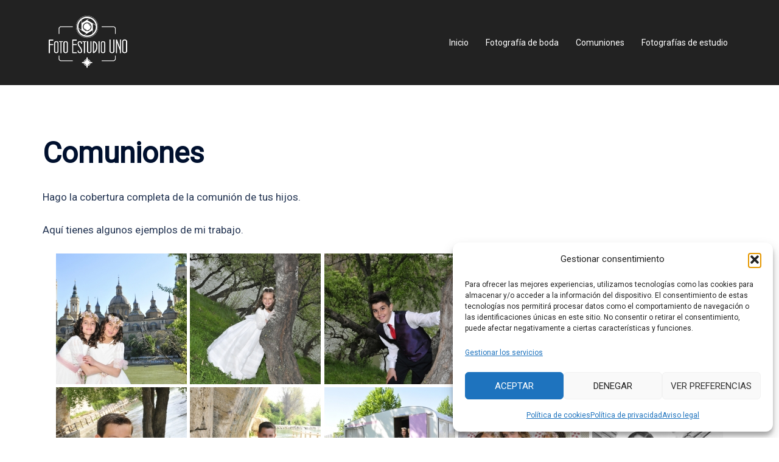

--- FILE ---
content_type: text/html; charset=UTF-8
request_url: https://fotoestudiouno.com/comuniones/
body_size: 22257
content:
<!DOCTYPE html>
<html lang="es">
<head>
<meta charset="UTF-8">
<meta name="viewport" content="width=device-width, initial-scale=1">
<link rel="profile" href="https://gmpg.org/xfn/11">
<link rel="pingback" href="https://fotoestudiouno.com/xmlrpc.php">

<title>Comuniones &#8211; FotoEstudioUNO</title>
<meta name='robots' content='max-image-preview:large' />
	<style>img:is([sizes="auto" i], [sizes^="auto," i]) { contain-intrinsic-size: 3000px 1500px }</style>
	<link rel='dns-prefetch' href='//fonts.googleapis.com' />
<link rel="alternate" type="application/rss+xml" title="FotoEstudioUNO &raquo; Feed" href="https://fotoestudiouno.com/feed/" />
<link rel="alternate" type="application/rss+xml" title="FotoEstudioUNO &raquo; Feed de los comentarios" href="https://fotoestudiouno.com/comments/feed/" />

<link rel='stylesheet' id='st-stylesheet-css' href='https://fotoestudiouno.com/wp-content/plugins/sydney-toolbox/css/styles.min.css?ver=20220107' type='text/css' media='all' />
<link rel='stylesheet' id='sydney-bootstrap-css' href='https://fotoestudiouno.com/wp-content/themes/sydney/css/bootstrap/bootstrap.min.css?ver=1' type='text/css' media='all' />
<link rel='stylesheet' id='wp-block-library-css' href='https://fotoestudiouno.com/wp-includes/css/dist/block-library/style.min.css?ver=91f887c8119c4ff832f9b39eca0b709a' type='text/css' media='all' />
<style id='wp-block-library-inline-css' type='text/css'>
.wp-block-image.is-style-sydney-rounded img { border-radius:30px; }
.wp-block-gallery.is-style-sydney-rounded img { border-radius:30px; }
</style>
<style id='global-styles-inline-css' type='text/css'>
:root{--wp--preset--aspect-ratio--square: 1;--wp--preset--aspect-ratio--4-3: 4/3;--wp--preset--aspect-ratio--3-4: 3/4;--wp--preset--aspect-ratio--3-2: 3/2;--wp--preset--aspect-ratio--2-3: 2/3;--wp--preset--aspect-ratio--16-9: 16/9;--wp--preset--aspect-ratio--9-16: 9/16;--wp--preset--color--black: #000000;--wp--preset--color--cyan-bluish-gray: #abb8c3;--wp--preset--color--white: #ffffff;--wp--preset--color--pale-pink: #f78da7;--wp--preset--color--vivid-red: #cf2e2e;--wp--preset--color--luminous-vivid-orange: #ff6900;--wp--preset--color--luminous-vivid-amber: #fcb900;--wp--preset--color--light-green-cyan: #7bdcb5;--wp--preset--color--vivid-green-cyan: #00d084;--wp--preset--color--pale-cyan-blue: #8ed1fc;--wp--preset--color--vivid-cyan-blue: #0693e3;--wp--preset--color--vivid-purple: #9b51e0;--wp--preset--color--global-color-1: var(--sydney-global-color-1);--wp--preset--color--global-color-2: var(--sydney-global-color-2);--wp--preset--color--global-color-3: var(--sydney-global-color-3);--wp--preset--color--global-color-4: var(--sydney-global-color-4);--wp--preset--color--global-color-5: var(--sydney-global-color-5);--wp--preset--color--global-color-6: var(--sydney-global-color-6);--wp--preset--color--global-color-7: var(--sydney-global-color-7);--wp--preset--color--global-color-8: var(--sydney-global-color-8);--wp--preset--color--global-color-9: var(--sydney-global-color-9);--wp--preset--gradient--vivid-cyan-blue-to-vivid-purple: linear-gradient(135deg,rgba(6,147,227,1) 0%,rgb(155,81,224) 100%);--wp--preset--gradient--light-green-cyan-to-vivid-green-cyan: linear-gradient(135deg,rgb(122,220,180) 0%,rgb(0,208,130) 100%);--wp--preset--gradient--luminous-vivid-amber-to-luminous-vivid-orange: linear-gradient(135deg,rgba(252,185,0,1) 0%,rgba(255,105,0,1) 100%);--wp--preset--gradient--luminous-vivid-orange-to-vivid-red: linear-gradient(135deg,rgba(255,105,0,1) 0%,rgb(207,46,46) 100%);--wp--preset--gradient--very-light-gray-to-cyan-bluish-gray: linear-gradient(135deg,rgb(238,238,238) 0%,rgb(169,184,195) 100%);--wp--preset--gradient--cool-to-warm-spectrum: linear-gradient(135deg,rgb(74,234,220) 0%,rgb(151,120,209) 20%,rgb(207,42,186) 40%,rgb(238,44,130) 60%,rgb(251,105,98) 80%,rgb(254,248,76) 100%);--wp--preset--gradient--blush-light-purple: linear-gradient(135deg,rgb(255,206,236) 0%,rgb(152,150,240) 100%);--wp--preset--gradient--blush-bordeaux: linear-gradient(135deg,rgb(254,205,165) 0%,rgb(254,45,45) 50%,rgb(107,0,62) 100%);--wp--preset--gradient--luminous-dusk: linear-gradient(135deg,rgb(255,203,112) 0%,rgb(199,81,192) 50%,rgb(65,88,208) 100%);--wp--preset--gradient--pale-ocean: linear-gradient(135deg,rgb(255,245,203) 0%,rgb(182,227,212) 50%,rgb(51,167,181) 100%);--wp--preset--gradient--electric-grass: linear-gradient(135deg,rgb(202,248,128) 0%,rgb(113,206,126) 100%);--wp--preset--gradient--midnight: linear-gradient(135deg,rgb(2,3,129) 0%,rgb(40,116,252) 100%);--wp--preset--font-size--small: 13px;--wp--preset--font-size--medium: 20px;--wp--preset--font-size--large: 36px;--wp--preset--font-size--x-large: 42px;--wp--preset--spacing--20: 10px;--wp--preset--spacing--30: 20px;--wp--preset--spacing--40: 30px;--wp--preset--spacing--50: clamp(30px, 5vw, 60px);--wp--preset--spacing--60: clamp(30px, 7vw, 80px);--wp--preset--spacing--70: clamp(50px, 7vw, 100px);--wp--preset--spacing--80: clamp(50px, 10vw, 120px);--wp--preset--shadow--natural: 6px 6px 9px rgba(0, 0, 0, 0.2);--wp--preset--shadow--deep: 12px 12px 50px rgba(0, 0, 0, 0.4);--wp--preset--shadow--sharp: 6px 6px 0px rgba(0, 0, 0, 0.2);--wp--preset--shadow--outlined: 6px 6px 0px -3px rgba(255, 255, 255, 1), 6px 6px rgba(0, 0, 0, 1);--wp--preset--shadow--crisp: 6px 6px 0px rgba(0, 0, 0, 1);}:root { --wp--style--global--content-size: 740px;--wp--style--global--wide-size: 1140px; }:where(body) { margin: 0; }.wp-site-blocks { padding-top: var(--wp--style--root--padding-top); padding-bottom: var(--wp--style--root--padding-bottom); }.has-global-padding { padding-right: var(--wp--style--root--padding-right); padding-left: var(--wp--style--root--padding-left); }.has-global-padding > .alignfull { margin-right: calc(var(--wp--style--root--padding-right) * -1); margin-left: calc(var(--wp--style--root--padding-left) * -1); }.has-global-padding :where(:not(.alignfull.is-layout-flow) > .has-global-padding:not(.wp-block-block, .alignfull)) { padding-right: 0; padding-left: 0; }.has-global-padding :where(:not(.alignfull.is-layout-flow) > .has-global-padding:not(.wp-block-block, .alignfull)) > .alignfull { margin-left: 0; margin-right: 0; }.wp-site-blocks > .alignleft { float: left; margin-right: 2em; }.wp-site-blocks > .alignright { float: right; margin-left: 2em; }.wp-site-blocks > .aligncenter { justify-content: center; margin-left: auto; margin-right: auto; }:where(.wp-site-blocks) > * { margin-block-start: 24px; margin-block-end: 0; }:where(.wp-site-blocks) > :first-child { margin-block-start: 0; }:where(.wp-site-blocks) > :last-child { margin-block-end: 0; }:root { --wp--style--block-gap: 24px; }:root :where(.is-layout-flow) > :first-child{margin-block-start: 0;}:root :where(.is-layout-flow) > :last-child{margin-block-end: 0;}:root :where(.is-layout-flow) > *{margin-block-start: 24px;margin-block-end: 0;}:root :where(.is-layout-constrained) > :first-child{margin-block-start: 0;}:root :where(.is-layout-constrained) > :last-child{margin-block-end: 0;}:root :where(.is-layout-constrained) > *{margin-block-start: 24px;margin-block-end: 0;}:root :where(.is-layout-flex){gap: 24px;}:root :where(.is-layout-grid){gap: 24px;}.is-layout-flow > .alignleft{float: left;margin-inline-start: 0;margin-inline-end: 2em;}.is-layout-flow > .alignright{float: right;margin-inline-start: 2em;margin-inline-end: 0;}.is-layout-flow > .aligncenter{margin-left: auto !important;margin-right: auto !important;}.is-layout-constrained > .alignleft{float: left;margin-inline-start: 0;margin-inline-end: 2em;}.is-layout-constrained > .alignright{float: right;margin-inline-start: 2em;margin-inline-end: 0;}.is-layout-constrained > .aligncenter{margin-left: auto !important;margin-right: auto !important;}.is-layout-constrained > :where(:not(.alignleft):not(.alignright):not(.alignfull)){max-width: var(--wp--style--global--content-size);margin-left: auto !important;margin-right: auto !important;}.is-layout-constrained > .alignwide{max-width: var(--wp--style--global--wide-size);}body .is-layout-flex{display: flex;}.is-layout-flex{flex-wrap: wrap;align-items: center;}.is-layout-flex > :is(*, div){margin: 0;}body .is-layout-grid{display: grid;}.is-layout-grid > :is(*, div){margin: 0;}body{--wp--style--root--padding-top: 0px;--wp--style--root--padding-right: 0px;--wp--style--root--padding-bottom: 0px;--wp--style--root--padding-left: 0px;}a:where(:not(.wp-element-button)){text-decoration: underline;}:root :where(.wp-element-button, .wp-block-button__link){background-color: #32373c;border-width: 0;color: #fff;font-family: inherit;font-size: inherit;line-height: inherit;padding: calc(0.667em + 2px) calc(1.333em + 2px);text-decoration: none;}.has-black-color{color: var(--wp--preset--color--black) !important;}.has-cyan-bluish-gray-color{color: var(--wp--preset--color--cyan-bluish-gray) !important;}.has-white-color{color: var(--wp--preset--color--white) !important;}.has-pale-pink-color{color: var(--wp--preset--color--pale-pink) !important;}.has-vivid-red-color{color: var(--wp--preset--color--vivid-red) !important;}.has-luminous-vivid-orange-color{color: var(--wp--preset--color--luminous-vivid-orange) !important;}.has-luminous-vivid-amber-color{color: var(--wp--preset--color--luminous-vivid-amber) !important;}.has-light-green-cyan-color{color: var(--wp--preset--color--light-green-cyan) !important;}.has-vivid-green-cyan-color{color: var(--wp--preset--color--vivid-green-cyan) !important;}.has-pale-cyan-blue-color{color: var(--wp--preset--color--pale-cyan-blue) !important;}.has-vivid-cyan-blue-color{color: var(--wp--preset--color--vivid-cyan-blue) !important;}.has-vivid-purple-color{color: var(--wp--preset--color--vivid-purple) !important;}.has-global-color-1-color{color: var(--wp--preset--color--global-color-1) !important;}.has-global-color-2-color{color: var(--wp--preset--color--global-color-2) !important;}.has-global-color-3-color{color: var(--wp--preset--color--global-color-3) !important;}.has-global-color-4-color{color: var(--wp--preset--color--global-color-4) !important;}.has-global-color-5-color{color: var(--wp--preset--color--global-color-5) !important;}.has-global-color-6-color{color: var(--wp--preset--color--global-color-6) !important;}.has-global-color-7-color{color: var(--wp--preset--color--global-color-7) !important;}.has-global-color-8-color{color: var(--wp--preset--color--global-color-8) !important;}.has-global-color-9-color{color: var(--wp--preset--color--global-color-9) !important;}.has-black-background-color{background-color: var(--wp--preset--color--black) !important;}.has-cyan-bluish-gray-background-color{background-color: var(--wp--preset--color--cyan-bluish-gray) !important;}.has-white-background-color{background-color: var(--wp--preset--color--white) !important;}.has-pale-pink-background-color{background-color: var(--wp--preset--color--pale-pink) !important;}.has-vivid-red-background-color{background-color: var(--wp--preset--color--vivid-red) !important;}.has-luminous-vivid-orange-background-color{background-color: var(--wp--preset--color--luminous-vivid-orange) !important;}.has-luminous-vivid-amber-background-color{background-color: var(--wp--preset--color--luminous-vivid-amber) !important;}.has-light-green-cyan-background-color{background-color: var(--wp--preset--color--light-green-cyan) !important;}.has-vivid-green-cyan-background-color{background-color: var(--wp--preset--color--vivid-green-cyan) !important;}.has-pale-cyan-blue-background-color{background-color: var(--wp--preset--color--pale-cyan-blue) !important;}.has-vivid-cyan-blue-background-color{background-color: var(--wp--preset--color--vivid-cyan-blue) !important;}.has-vivid-purple-background-color{background-color: var(--wp--preset--color--vivid-purple) !important;}.has-global-color-1-background-color{background-color: var(--wp--preset--color--global-color-1) !important;}.has-global-color-2-background-color{background-color: var(--wp--preset--color--global-color-2) !important;}.has-global-color-3-background-color{background-color: var(--wp--preset--color--global-color-3) !important;}.has-global-color-4-background-color{background-color: var(--wp--preset--color--global-color-4) !important;}.has-global-color-5-background-color{background-color: var(--wp--preset--color--global-color-5) !important;}.has-global-color-6-background-color{background-color: var(--wp--preset--color--global-color-6) !important;}.has-global-color-7-background-color{background-color: var(--wp--preset--color--global-color-7) !important;}.has-global-color-8-background-color{background-color: var(--wp--preset--color--global-color-8) !important;}.has-global-color-9-background-color{background-color: var(--wp--preset--color--global-color-9) !important;}.has-black-border-color{border-color: var(--wp--preset--color--black) !important;}.has-cyan-bluish-gray-border-color{border-color: var(--wp--preset--color--cyan-bluish-gray) !important;}.has-white-border-color{border-color: var(--wp--preset--color--white) !important;}.has-pale-pink-border-color{border-color: var(--wp--preset--color--pale-pink) !important;}.has-vivid-red-border-color{border-color: var(--wp--preset--color--vivid-red) !important;}.has-luminous-vivid-orange-border-color{border-color: var(--wp--preset--color--luminous-vivid-orange) !important;}.has-luminous-vivid-amber-border-color{border-color: var(--wp--preset--color--luminous-vivid-amber) !important;}.has-light-green-cyan-border-color{border-color: var(--wp--preset--color--light-green-cyan) !important;}.has-vivid-green-cyan-border-color{border-color: var(--wp--preset--color--vivid-green-cyan) !important;}.has-pale-cyan-blue-border-color{border-color: var(--wp--preset--color--pale-cyan-blue) !important;}.has-vivid-cyan-blue-border-color{border-color: var(--wp--preset--color--vivid-cyan-blue) !important;}.has-vivid-purple-border-color{border-color: var(--wp--preset--color--vivid-purple) !important;}.has-global-color-1-border-color{border-color: var(--wp--preset--color--global-color-1) !important;}.has-global-color-2-border-color{border-color: var(--wp--preset--color--global-color-2) !important;}.has-global-color-3-border-color{border-color: var(--wp--preset--color--global-color-3) !important;}.has-global-color-4-border-color{border-color: var(--wp--preset--color--global-color-4) !important;}.has-global-color-5-border-color{border-color: var(--wp--preset--color--global-color-5) !important;}.has-global-color-6-border-color{border-color: var(--wp--preset--color--global-color-6) !important;}.has-global-color-7-border-color{border-color: var(--wp--preset--color--global-color-7) !important;}.has-global-color-8-border-color{border-color: var(--wp--preset--color--global-color-8) !important;}.has-global-color-9-border-color{border-color: var(--wp--preset--color--global-color-9) !important;}.has-vivid-cyan-blue-to-vivid-purple-gradient-background{background: var(--wp--preset--gradient--vivid-cyan-blue-to-vivid-purple) !important;}.has-light-green-cyan-to-vivid-green-cyan-gradient-background{background: var(--wp--preset--gradient--light-green-cyan-to-vivid-green-cyan) !important;}.has-luminous-vivid-amber-to-luminous-vivid-orange-gradient-background{background: var(--wp--preset--gradient--luminous-vivid-amber-to-luminous-vivid-orange) !important;}.has-luminous-vivid-orange-to-vivid-red-gradient-background{background: var(--wp--preset--gradient--luminous-vivid-orange-to-vivid-red) !important;}.has-very-light-gray-to-cyan-bluish-gray-gradient-background{background: var(--wp--preset--gradient--very-light-gray-to-cyan-bluish-gray) !important;}.has-cool-to-warm-spectrum-gradient-background{background: var(--wp--preset--gradient--cool-to-warm-spectrum) !important;}.has-blush-light-purple-gradient-background{background: var(--wp--preset--gradient--blush-light-purple) !important;}.has-blush-bordeaux-gradient-background{background: var(--wp--preset--gradient--blush-bordeaux) !important;}.has-luminous-dusk-gradient-background{background: var(--wp--preset--gradient--luminous-dusk) !important;}.has-pale-ocean-gradient-background{background: var(--wp--preset--gradient--pale-ocean) !important;}.has-electric-grass-gradient-background{background: var(--wp--preset--gradient--electric-grass) !important;}.has-midnight-gradient-background{background: var(--wp--preset--gradient--midnight) !important;}.has-small-font-size{font-size: var(--wp--preset--font-size--small) !important;}.has-medium-font-size{font-size: var(--wp--preset--font-size--medium) !important;}.has-large-font-size{font-size: var(--wp--preset--font-size--large) !important;}.has-x-large-font-size{font-size: var(--wp--preset--font-size--x-large) !important;}
:root :where(.wp-block-pullquote){font-size: 1.5em;line-height: 1.6;}
</style>
<link rel='stylesheet' id='cmplz-general-css' href='https://fotoestudiouno.com/wp-content/plugins/complianz-gdpr/assets/css/cookieblocker.min.css?ver=1762264400' type='text/css' media='all' />
<link rel='stylesheet' id='sydney-google-fonts-css' href='https://fonts.googleapis.com/css2?family=Roboto%3Awght%40400&#038;display=swap&#038;ver=20250902' type='text/css' media='all' />
<link rel='stylesheet' id='sydney-style-css' href='https://fotoestudiouno.com/wp-content/themes/sydney/style.css?ver=20230821' type='text/css' media='all' />
<!--[if lte IE 9]>
<link rel='stylesheet' id='sydney-ie9-css' href='https://fotoestudiouno.com/wp-content/themes/sydney/css/ie9.css?ver=20250902' type='text/css' media='all' />
<![endif]-->
<link rel='stylesheet' id='sydney-elementor-css' href='https://fotoestudiouno.com/wp-content/themes/sydney/css/components/elementor.min.css?ver=20220824' type='text/css' media='all' />
<link rel='stylesheet' id='sydney-siteorigin-css' href='https://fotoestudiouno.com/wp-content/themes/sydney/css/components/siteorigin.min.css?ver=20251002' type='text/css' media='all' />
<link rel='stylesheet' id='sydney-font-awesome-css' href='https://fotoestudiouno.com/wp-content/themes/sydney/fonts/font-awesome.min.css?ver=20250902' type='text/css' media='all' />
<link rel='stylesheet' id='sydney-style-min-css' href='https://fotoestudiouno.com/wp-content/themes/sydney/css/styles.min.css?ver=20250404' type='text/css' media='all' />
<style id='sydney-style-min-inline-css' type='text/css'>
.site-header{background-color:rgba(10,10,10,0.9);}.woocommerce ul.products li.product{text-align:center;}html{scroll-behavior:smooth;}.header-image{background-size:cover;}.header-image{height:300px;}:root{--sydney-global-color-1:#f4c300;--sydney-global-color-2:#b73d3d;--sydney-global-color-3:#233452;--sydney-global-color-4:#00102E;--sydney-global-color-5:#6d7685;--sydney-global-color-6:#00102E;--sydney-global-color-7:#F4F5F7;--sydney-global-color-8:#dbdbdb;--sydney-global-color-9:#ffffff;}.llms-student-dashboard .llms-button-secondary:hover,.llms-button-action:hover,.read-more-gt,.widget-area .widget_fp_social a,#mainnav ul li a:hover,.sydney_contact_info_widget span,.roll-team .team-content .name,.roll-team .team-item .team-pop .team-social li:hover a,.roll-infomation li.address:before,.roll-infomation li.phone:before,.roll-infomation li.email:before,.roll-testimonials .name,.roll-button.border,.roll-button:hover,.roll-icon-list .icon i,.roll-icon-list .content h3 a:hover,.roll-icon-box.white .content h3 a,.roll-icon-box .icon i,.roll-icon-box .content h3 a:hover,.switcher-container .switcher-icon a:focus,.go-top:hover,.hentry .meta-post a:hover,#mainnav > ul > li > a.active,#mainnav > ul > li > a:hover,button:hover,input[type="button"]:hover,input[type="reset"]:hover,input[type="submit"]:hover,.text-color,.social-menu-widget a,.social-menu-widget a:hover,.archive .team-social li a,a,h1 a,h2 a,h3 a,h4 a,h5 a,h6 a,.classic-alt .meta-post a,.single .hentry .meta-post a,.content-area.modern .hentry .meta-post span:before,.content-area.modern .post-cat{color:var(--sydney-global-color-1)}.llms-student-dashboard .llms-button-secondary,.llms-button-action,.woocommerce #respond input#submit,.woocommerce a.button,.woocommerce button.button,.woocommerce input.button,.project-filter li a.active,.project-filter li a:hover,.preloader .pre-bounce1,.preloader .pre-bounce2,.roll-team .team-item .team-pop,.roll-progress .progress-animate,.roll-socials li a:hover,.roll-project .project-item .project-pop,.roll-project .project-filter li.active,.roll-project .project-filter li:hover,.roll-button.light:hover,.roll-button.border:hover,.roll-button,.roll-icon-box.white .icon,.owl-theme .owl-controls .owl-page.active span,.owl-theme .owl-controls.clickable .owl-page:hover span,.go-top,.bottom .socials li:hover a,.sidebar .widget:before,.blog-pagination ul li.active,.blog-pagination ul li:hover a,.content-area .hentry:after,.text-slider .maintitle:after,.error-wrap #search-submit:hover,#mainnav .sub-menu li:hover > a,#mainnav ul li ul:after,button,input[type="button"],input[type="reset"],input[type="submit"],.panel-grid-cell .widget-title:after,.cart-amount{background-color:var(--sydney-global-color-1)}.llms-student-dashboard .llms-button-secondary,.llms-student-dashboard .llms-button-secondary:hover,.llms-button-action,.llms-button-action:hover,.roll-socials li a:hover,.roll-socials li a,.roll-button.light:hover,.roll-button.border,.roll-button,.roll-icon-list .icon,.roll-icon-box .icon,.owl-theme .owl-controls .owl-page span,.comment .comment-detail,.widget-tags .tag-list a:hover,.blog-pagination ul li,.error-wrap #search-submit:hover,textarea:focus,input[type="text"]:focus,input[type="password"]:focus,input[type="date"]:focus,input[type="number"]:focus,input[type="email"]:focus,input[type="url"]:focus,input[type="search"]:focus,input[type="tel"]:focus,button,input[type="button"],input[type="reset"],input[type="submit"],.archive .team-social li a{border-color:var(--sydney-global-color-1)}.sydney_contact_info_widget span{fill:var(--sydney-global-color-1);}.go-top:hover svg{stroke:var(--sydney-global-color-1);}.site-header.float-header{background-color:rgba(10,10,10,0.9);}@media only screen and (max-width:1024px){.site-header{background-color:#0a0a0a;}}#mainnav ul li a,#mainnav ul li::before{color:#ffffff}#mainnav .sub-menu li a{color:#ffffff}#mainnav .sub-menu li a{background:#1c1c1c}.text-slider .maintitle,.text-slider .subtitle{color:#ffffff}body{color:}#secondary{background-color:#ffffff}#secondary,#secondary a:not(.wp-block-button__link){color:#6d7685}.btn-menu .sydney-svg-icon{fill:#ffffff}#mainnav ul li a:hover,.main-header #mainnav .menu > li > a:hover{color:#d65050}.overlay{background-color:#000000}.page-wrap{padding-top:83px;}.page-wrap{padding-bottom:100px;}.go-top.show{border-radius:2px;bottom:10px;}.go-top.position-right{right:20px;}.go-top.position-left{left:20px;}.go-top{background-color:;}.go-top:hover{background-color:;}.go-top{color:;}.go-top svg{stroke:;}.go-top:hover{color:;}.go-top:hover svg{stroke:;}.go-top .sydney-svg-icon,.go-top .sydney-svg-icon svg{width:16px;height:16px;}.go-top{padding:15px;}@media (min-width:992px){.site-info{font-size:16px;}}@media (min-width:576px) and (max-width:991px){.site-info{font-size:16px;}}@media (max-width:575px){.site-info{font-size:16px;}}.site-info{border-top:0;}.footer-widgets-grid{gap:30px;}@media (min-width:992px){.footer-widgets-grid{padding-top:95px;padding-bottom:95px;}}@media (min-width:576px) and (max-width:991px){.footer-widgets-grid{padding-top:60px;padding-bottom:60px;}}@media (max-width:575px){.footer-widgets-grid{padding-top:60px;padding-bottom:60px;}}@media (min-width:992px){.sidebar-column .widget .widget-title{font-size:22px;}}@media (min-width:576px) and (max-width:991px){.sidebar-column .widget .widget-title{font-size:22px;}}@media (max-width:575px){.sidebar-column .widget .widget-title{font-size:22px;}}@media (min-width:992px){.footer-widgets{font-size:16px;}}@media (min-width:576px) and (max-width:991px){.footer-widgets{font-size:16px;}}@media (max-width:575px){.footer-widgets{font-size:16px;}}.footer-widgets{background-color:;}.sidebar-column .widget .widget-title{color:;}.sidebar-column .widget h1,.sidebar-column .widget h2,.sidebar-column .widget h3,.sidebar-column .widget h4,.sidebar-column .widget h5,.sidebar-column .widget h6{color:;}.sidebar-column .widget{color:;}#sidebar-footer .widget a{color:;}#sidebar-footer .widget a:hover{color:;}.site-footer{background-color:;}.site-info,.site-info a{color:;}.site-info .sydney-svg-icon svg{fill:;}.site-info{padding-top:20px;padding-bottom:20px;}@media (min-width:992px){button,.roll-button,a.button,.wp-block-button__link,.wp-block-button.is-style-outline a,input[type="button"],input[type="reset"],input[type="submit"]{padding-top:12px;padding-bottom:12px;}}@media (min-width:576px) and (max-width:991px){button,.roll-button,a.button,.wp-block-button__link,.wp-block-button.is-style-outline a,input[type="button"],input[type="reset"],input[type="submit"]{padding-top:12px;padding-bottom:12px;}}@media (max-width:575px){button,.roll-button,a.button,.wp-block-button__link,.wp-block-button.is-style-outline a,input[type="button"],input[type="reset"],input[type="submit"]{padding-top:12px;padding-bottom:12px;}}@media (min-width:992px){button,.roll-button,a.button,.wp-block-button__link,.wp-block-button.is-style-outline a,input[type="button"],input[type="reset"],input[type="submit"]{padding-left:35px;padding-right:35px;}}@media (min-width:576px) and (max-width:991px){button,.roll-button,a.button,.wp-block-button__link,.wp-block-button.is-style-outline a,input[type="button"],input[type="reset"],input[type="submit"]{padding-left:35px;padding-right:35px;}}@media (max-width:575px){button,.roll-button,a.button,.wp-block-button__link,.wp-block-button.is-style-outline a,input[type="button"],input[type="reset"],input[type="submit"]{padding-left:35px;padding-right:35px;}}button,.roll-button,a.button,.wp-block-button__link,input[type="button"],input[type="reset"],input[type="submit"]{border-radius:0;}@media (min-width:992px){button,.roll-button,a.button,.wp-block-button__link,input[type="button"],input[type="reset"],input[type="submit"]{font-size:14px;}}@media (min-width:576px) and (max-width:991px){button,.roll-button,a.button,.wp-block-button__link,input[type="button"],input[type="reset"],input[type="submit"]{font-size:14px;}}@media (max-width:575px){button,.roll-button,a.button,.wp-block-button__link,input[type="button"],input[type="reset"],input[type="submit"]{font-size:14px;}}button,.roll-button,a.button,.wp-block-button__link,input[type="button"],input[type="reset"],input[type="submit"]{text-transform:uppercase;}button,.wp-element-button,div.wpforms-container-full:not(.wpforms-block) .wpforms-form input[type=submit],div.wpforms-container-full:not(.wpforms-block) .wpforms-form button[type=submit],div.wpforms-container-full:not(.wpforms-block) .wpforms-form .wpforms-page-button,.roll-button,a.button,.wp-block-button__link,input[type="button"],input[type="reset"],input[type="submit"]{background-color:;}button:hover,.wp-element-button:hover,div.wpforms-container-full:not(.wpforms-block) .wpforms-form input[type=submit]:hover,div.wpforms-container-full:not(.wpforms-block) .wpforms-form button[type=submit]:hover,div.wpforms-container-full:not(.wpforms-block) .wpforms-form .wpforms-page-button:hover,.roll-button:hover,a.button:hover,.wp-block-button__link:hover,input[type="button"]:hover,input[type="reset"]:hover,input[type="submit"]:hover{background-color:;}button,#sidebar-footer a.wp-block-button__link,.wp-element-button,div.wpforms-container-full:not(.wpforms-block) .wpforms-form input[type=submit],div.wpforms-container-full:not(.wpforms-block) .wpforms-form button[type=submit],div.wpforms-container-full:not(.wpforms-block) .wpforms-form .wpforms-page-button,.checkout-button.button,a.button,.wp-block-button__link,input[type="button"],input[type="reset"],input[type="submit"]{color:;}button:hover,#sidebar-footer .wp-block-button__link:hover,.wp-element-button:hover,div.wpforms-container-full:not(.wpforms-block) .wpforms-form input[type=submit]:hover,div.wpforms-container-full:not(.wpforms-block) .wpforms-form button[type=submit]:hover,div.wpforms-container-full:not(.wpforms-block) .wpforms-form .wpforms-page-button:hover,.roll-button:hover,a.button:hover,.wp-block-button__link:hover,input[type="button"]:hover,input[type="reset"]:hover,input[type="submit"]:hover{color:;}.is-style-outline .wp-block-button__link,div.wpforms-container-full:not(.wpforms-block) .wpforms-form input[type=submit],div.wpforms-container-full:not(.wpforms-block) .wpforms-form button[type=submit],div.wpforms-container-full:not(.wpforms-block) .wpforms-form .wpforms-page-button,.roll-button,.wp-block-button__link.is-style-outline,button,a.button,.wp-block-button__link,input[type="button"],input[type="reset"],input[type="submit"]{border-color:;}button:hover,div.wpforms-container-full:not(.wpforms-block) .wpforms-form input[type=submit]:hover,div.wpforms-container-full:not(.wpforms-block) .wpforms-form button[type=submit]:hover,div.wpforms-container-full:not(.wpforms-block) .wpforms-form .wpforms-page-button:hover,.roll-button:hover,a.button:hover,.wp-block-button__link:hover,input[type="button"]:hover,input[type="reset"]:hover,input[type="submit"]:hover{border-color:;}.posts-layout .list-image{width:30%;}.posts-layout .list-content{width:70%;}.content-area:not(.layout4):not(.layout6) .posts-layout .entry-thumb{margin:0 0 24px 0;}.layout4 .entry-thumb,.layout6 .entry-thumb{margin:0 24px 0 0;}.layout6 article:nth-of-type(even) .list-image .entry-thumb{margin:0 0 0 24px;}.posts-layout .entry-header{margin-bottom:24px;}.posts-layout .entry-meta.below-excerpt{margin:15px 0 0;}.posts-layout .entry-meta.above-title{margin:0 0 15px;}.single .entry-header .entry-title{color:;}.single .entry-header .entry-meta,.single .entry-header .entry-meta a{color:;}@media (min-width:992px){.single .entry-meta{font-size:12px;}}@media (min-width:576px) and (max-width:991px){.single .entry-meta{font-size:12px;}}@media (max-width:575px){.single .entry-meta{font-size:12px;}}@media (min-width:992px){.single .entry-header .entry-title{font-size:48px;}}@media (min-width:576px) and (max-width:991px){.single .entry-header .entry-title{font-size:32px;}}@media (max-width:575px){.single .entry-header .entry-title{font-size:32px;}}.posts-layout .entry-post{color:#233452;}.posts-layout .entry-title a{color:#00102E;}.posts-layout .author,.posts-layout .entry-meta a{color:#6d7685;}@media (min-width:992px){.posts-layout .entry-post{font-size:16px;}}@media (min-width:576px) and (max-width:991px){.posts-layout .entry-post{font-size:16px;}}@media (max-width:575px){.posts-layout .entry-post{font-size:16px;}}@media (min-width:992px){.posts-layout .entry-meta{font-size:12px;}}@media (min-width:576px) and (max-width:991px){.posts-layout .entry-meta{font-size:12px;}}@media (max-width:575px){.posts-layout .entry-meta{font-size:12px;}}@media (min-width:992px){.posts-layout .entry-title{font-size:32px;}}@media (min-width:576px) and (max-width:991px){.posts-layout .entry-title{font-size:32px;}}@media (max-width:575px){.posts-layout .entry-title{font-size:32px;}}.single .entry-header{margin-bottom:40px;}.single .entry-thumb{margin-bottom:40px;}.single .entry-meta-above{margin-bottom:24px;}.single .entry-meta-below{margin-top:24px;}@media (min-width:992px){.custom-logo-link img{max-width:180px;}}@media (min-width:576px) and (max-width:991px){.custom-logo-link img{max-width:100px;}}@media (max-width:575px){.custom-logo-link img{max-width:100px;}}.main-header,.bottom-header-row{border-bottom:0 solid rgba(255,255,255,0.1);}.header_layout_3,.header_layout_4,.header_layout_5{border-bottom:1px solid rgba(255,255,255,0.1);}.main-header:not(.sticky-active),.header-search-form{background-color:;}.main-header.sticky-active{background-color:;}.main-header .site-title a,.main-header .site-description,.main-header #mainnav .menu > li > a,#mainnav .nav-menu > li > a,.main-header .header-contact a{color:;}.main-header .sydney-svg-icon svg,.main-header .dropdown-symbol .sydney-svg-icon svg{fill:;}.sticky-active .main-header .site-title a,.sticky-active .main-header .site-description,.sticky-active .main-header #mainnav .menu > li > a,.sticky-active .main-header .header-contact a,.sticky-active .main-header .logout-link,.sticky-active .main-header .html-item,.sticky-active .main-header .sydney-login-toggle{color:;}.sticky-active .main-header .sydney-svg-icon svg,.sticky-active .main-header .dropdown-symbol .sydney-svg-icon svg{fill:;}.bottom-header-row{background-color:;}.bottom-header-row,.bottom-header-row .header-contact a,.bottom-header-row #mainnav .menu > li > a{color:;}.bottom-header-row #mainnav .menu > li > a:hover{color:;}.bottom-header-row .header-item svg,.dropdown-symbol .sydney-svg-icon svg{fill:;}.main-header .site-header-inner,.main-header .top-header-row{padding-top:15px;padding-bottom:15px;}.bottom-header-inner{padding-top:15px;padding-bottom:15px;}.bottom-header-row #mainnav ul ul li,.main-header #mainnav ul ul li{background-color:;}.bottom-header-row #mainnav ul ul li a,.bottom-header-row #mainnav ul ul li:hover a,.main-header #mainnav ul ul li:hover a,.main-header #mainnav ul ul li a{color:;}.bottom-header-row #mainnav ul ul li svg,.main-header #mainnav ul ul li svg{fill:;}.header-item .sydney-svg-icon{width:px;height:px;}.header-item .sydney-svg-icon svg{max-height:-2px;}.header-search-form{background-color:;}#mainnav .sub-menu li:hover>a,.main-header #mainnav ul ul li:hover>a{color:;}.main-header-cart .count-number{color:;}.main-header-cart .widget_shopping_cart .widgettitle:after,.main-header-cart .widget_shopping_cart .woocommerce-mini-cart__buttons:before{background-color:rgba(33,33,33,0.9);}.sydney-offcanvas-menu .mainnav ul li,.mobile-header-item.offcanvas-items,.mobile-header-item.offcanvas-items .social-profile{text-align:left;}.sydney-offcanvas-menu #mainnav ul li{text-align:left;}.sydney-offcanvas-menu #mainnav ul ul a{color:;}.sydney-offcanvas-menu #mainnav > div > ul > li > a{font-size:18px;}.sydney-offcanvas-menu #mainnav ul ul li a{font-size:16px;}.sydney-offcanvas-menu .mainnav a{padding:10px 0;}#masthead-mobile{background-color:;}#masthead-mobile .site-description,#masthead-mobile a:not(.button){color:;}#masthead-mobile svg{fill:;}.mobile-header{padding-top:15px;padding-bottom:15px;}.sydney-offcanvas-menu{background-color:#00102E;}.offcanvas-header-custom-text,.sydney-offcanvas-menu,.sydney-offcanvas-menu #mainnav a:not(.button),.sydney-offcanvas-menu a:not(.button){color:#ffffff;}.sydney-offcanvas-menu svg,.sydney-offcanvas-menu .dropdown-symbol .sydney-svg-icon svg{fill:#ffffff;}@media (min-width:992px){.site-logo{max-height:100px;}}@media (min-width:576px) and (max-width:991px){.site-logo{max-height:100px;}}@media (max-width:575px){.site-logo{max-height:100px;}}.site-title a,.site-title a:visited,.main-header .site-title a,.main-header .site-title a:visited{color:}.site-description,.main-header .site-description{color:}@media (min-width:992px){.site-title{font-size:32px;}}@media (min-width:576px) and (max-width:991px){.site-title{font-size:24px;}}@media (max-width:575px){.site-title{font-size:20px;}}@media (min-width:992px){.site-description{font-size:16px;}}@media (min-width:576px) and (max-width:991px){.site-description{font-size:16px;}}@media (max-width:575px){.site-description{font-size:16px;}}body{font-family:Roboto,sans-serif;font-weight:regular;}h1,h2,h3,h4,h5,h6,.site-title{font-family:Roboto,sans-serif;font-weight:regular;}h1,h2,h3,h4,h5,h6,.site-title{text-decoration:;text-transform:;font-style:;line-height:1.2;letter-spacing:px;}@media (min-width:992px){h1:not(.site-title){font-size:48px;}}@media (min-width:576px) and (max-width:991px){h1:not(.site-title){font-size:42px;}}@media (max-width:575px){h1:not(.site-title){font-size:32px;}}@media (min-width:992px){h2{font-size:38px;}}@media (min-width:576px) and (max-width:991px){h2{font-size:32px;}}@media (max-width:575px){h2{font-size:24px;}}@media (min-width:992px){h3{font-size:32px;}}@media (min-width:576px) and (max-width:991px){h3{font-size:24px;}}@media (max-width:575px){h3{font-size:20px;}}@media (min-width:992px){h4{font-size:24px;}}@media (min-width:576px) and (max-width:991px){h4{font-size:18px;}}@media (max-width:575px){h4{font-size:16px;}}@media (min-width:992px){h5{font-size:20px;}}@media (min-width:576px) and (max-width:991px){h5{font-size:16px;}}@media (max-width:575px){h5{font-size:16px;}}@media (min-width:992px){h6{font-size:18px;}}@media (min-width:576px) and (max-width:991px){h6{font-size:16px;}}@media (max-width:575px){h6{font-size:16px;}}p,.posts-layout .entry-post{text-decoration:}body,.posts-layout .entry-post{text-transform:;font-style:;line-height:1.68;letter-spacing:0;}@media (min-width:992px){body{font-size:17px;}}@media (min-width:576px) and (max-width:991px){body{font-size:16px;}}@media (max-width:575px){body{font-size:16px;}}@media (min-width:992px){.woocommerce div.product .product-gallery-summary .entry-title{font-size:32px;}}@media (min-width:576px) and (max-width:991px){.woocommerce div.product .product-gallery-summary .entry-title{font-size:32px;}}@media (max-width:575px){.woocommerce div.product .product-gallery-summary .entry-title{font-size:32px;}}@media (min-width:992px){.woocommerce div.product .product-gallery-summary .price .amount{font-size:24px;}}@media (min-width:576px) and (max-width:991px){.woocommerce div.product .product-gallery-summary .price .amount{font-size:24px;}}@media (max-width:575px){.woocommerce div.product .product-gallery-summary .price .amount{font-size:24px;}}.woocommerce ul.products li.product .col-md-7 > *,.woocommerce ul.products li.product .col-md-8 > *,.woocommerce ul.products li.product > *{margin-bottom:12px;}.wc-block-grid__product-onsale,span.onsale{border-radius:0;top:20px!important;left:20px!important;}.wc-block-grid__product-onsale,.products span.onsale{left:auto!important;right:20px;}.wc-block-grid__product-onsale,span.onsale{color:;}.wc-block-grid__product-onsale,span.onsale{background-color:;}ul.wc-block-grid__products li.wc-block-grid__product .wc-block-grid__product-title,ul.wc-block-grid__products li.wc-block-grid__product .woocommerce-loop-product__title,ul.wc-block-grid__products li.product .wc-block-grid__product-title,ul.wc-block-grid__products li.product .woocommerce-loop-product__title,ul.products li.wc-block-grid__product .wc-block-grid__product-title,ul.products li.wc-block-grid__product .woocommerce-loop-product__title,ul.products li.product .wc-block-grid__product-title,ul.products li.product .woocommerce-loop-product__title,ul.products li.product .woocommerce-loop-category__title,.woocommerce-loop-product__title .botiga-wc-loop-product__title{color:;}a.wc-forward:not(.checkout-button){color:;}a.wc-forward:not(.checkout-button):hover{color:;}.woocommerce-pagination li .page-numbers:hover{color:;}.woocommerce-sorting-wrapper{border-color:rgba(33,33,33,0.9);}ul.products li.product-category .woocommerce-loop-category__title{text-align:center;}ul.products li.product-category > a,ul.products li.product-category > a > img{border-radius:0;}.entry-content a:not(.button):not(.elementor-button-link):not(.wp-block-button__link){color:;}.entry-content a:not(.button):not(.elementor-button-link):not(.wp-block-button__link):hover{color:;}h1{color:;}h2{color:;}h3{color:;}h4{color:;}h5{color:;}h6{color:;}div.wpforms-container-full:not(.wpforms-block) .wpforms-form input[type=date],div.wpforms-container-full:not(.wpforms-block) .wpforms-form input[type=email],div.wpforms-container-full:not(.wpforms-block) .wpforms-form input[type=number],div.wpforms-container-full:not(.wpforms-block) .wpforms-form input[type=password],div.wpforms-container-full:not(.wpforms-block) .wpforms-form input[type=search],div.wpforms-container-full:not(.wpforms-block) .wpforms-form input[type=tel],div.wpforms-container-full:not(.wpforms-block) .wpforms-form input[type=text],div.wpforms-container-full:not(.wpforms-block) .wpforms-form input[type=url],div.wpforms-container-full:not(.wpforms-block) .wpforms-form select,div.wpforms-container-full:not(.wpforms-block) .wpforms-form textarea,input[type="text"],input[type="email"],input[type="url"],input[type="password"],input[type="search"],input[type="number"],input[type="tel"],input[type="date"],textarea,select,.woocommerce .select2-container .select2-selection--single,.woocommerce-page .select2-container .select2-selection--single,input[type="text"]:focus,input[type="email"]:focus,input[type="url"]:focus,input[type="password"]:focus,input[type="search"]:focus,input[type="number"]:focus,input[type="tel"]:focus,input[type="date"]:focus,textarea:focus,select:focus,.woocommerce .select2-container .select2-selection--single:focus,.woocommerce-page .select2-container .select2-selection--single:focus,.select2-container--default .select2-selection--single .select2-selection__rendered,.wp-block-search .wp-block-search__input,.wp-block-search .wp-block-search__input:focus{color:;}div.wpforms-container-full:not(.wpforms-block) .wpforms-form input[type=date],div.wpforms-container-full:not(.wpforms-block) .wpforms-form input[type=email],div.wpforms-container-full:not(.wpforms-block) .wpforms-form input[type=number],div.wpforms-container-full:not(.wpforms-block) .wpforms-form input[type=password],div.wpforms-container-full:not(.wpforms-block) .wpforms-form input[type=search],div.wpforms-container-full:not(.wpforms-block) .wpforms-form input[type=tel],div.wpforms-container-full:not(.wpforms-block) .wpforms-form input[type=text],div.wpforms-container-full:not(.wpforms-block) .wpforms-form input[type=url],div.wpforms-container-full:not(.wpforms-block) .wpforms-form select,div.wpforms-container-full:not(.wpforms-block) .wpforms-form textarea,input[type="text"],input[type="email"],input[type="url"],input[type="password"],input[type="search"],input[type="number"],input[type="tel"],input[type="date"],textarea,select,.woocommerce .select2-container .select2-selection--single,.woocommerce-page .select2-container .select2-selection--single,.woocommerce-cart .woocommerce-cart-form .actions .coupon input[type="text"]{background-color:;}div.wpforms-container-full:not(.wpforms-block) .wpforms-form input[type=date],div.wpforms-container-full:not(.wpforms-block) .wpforms-form input[type=email],div.wpforms-container-full:not(.wpforms-block) .wpforms-form input[type=number],div.wpforms-container-full:not(.wpforms-block) .wpforms-form input[type=password],div.wpforms-container-full:not(.wpforms-block) .wpforms-form input[type=search],div.wpforms-container-full:not(.wpforms-block) .wpforms-form input[type=tel],div.wpforms-container-full:not(.wpforms-block) .wpforms-form input[type=text],div.wpforms-container-full:not(.wpforms-block) .wpforms-form input[type=url],div.wpforms-container-full:not(.wpforms-block) .wpforms-form select,div.wpforms-container-full:not(.wpforms-block) .wpforms-form textarea,input[type="text"],input[type="email"],input[type="url"],input[type="password"],input[type="search"],input[type="number"],input[type="tel"],input[type="range"],input[type="date"],input[type="month"],input[type="week"],input[type="time"],input[type="datetime"],input[type="datetime-local"],input[type="color"],textarea,select,.woocommerce .select2-container .select2-selection--single,.woocommerce-page .select2-container .select2-selection--single,.woocommerce-account fieldset,.woocommerce-account .woocommerce-form-login,.woocommerce-account .woocommerce-form-register,.woocommerce-cart .woocommerce-cart-form .actions .coupon input[type="text"],.wp-block-search .wp-block-search__input{border-color:;}input::placeholder{color:;opacity:1;}input:-ms-input-placeholder{color:;}input::-ms-input-placeholder{color:;}img{border-radius:0;}@media (min-width:992px){.wp-caption-text,figcaption{font-size:16px;}}@media (min-width:576px) and (max-width:991px){.wp-caption-text,figcaption{font-size:16px;}}@media (max-width:575px){.wp-caption-text,figcaption{font-size:16px;}}.wp-caption-text,figcaption{color:;}
:root{--e-global-color-global_color_1:#f4c300;--e-global-color-global_color_2:#b73d3d;--e-global-color-global_color_3:#233452;--e-global-color-global_color_4:#00102E;--e-global-color-global_color_5:#6d7685;--e-global-color-global_color_6:#00102E;--e-global-color-global_color_7:#F4F5F7;--e-global-color-global_color_8:#dbdbdb;--e-global-color-global_color_9:#ffffff;}
</style>
<script data-service="burst" data-category="statistics" type="text/plain" async data-cmplz-src="https://fotoestudiouno.com/wp-content/plugins/burst-statistics/helpers/timeme/timeme.min.js?ver=1761141158" id="burst-timeme-js"></script>
<script type="text/javascript" id="burst-js-extra">
/* <![CDATA[ */
var burst = {"tracking":{"isInitialHit":true,"lastUpdateTimestamp":0,"beacon_url":"https:\/\/fotoestudiouno.com\/wp-content\/plugins\/burst-statistics\/endpoint.php","ajaxUrl":"https:\/\/fotoestudiouno.com\/wp-admin\/admin-ajax.php"},"options":{"cookieless":0,"pageUrl":"https:\/\/fotoestudiouno.com\/comuniones\/","beacon_enabled":1,"do_not_track":0,"enable_turbo_mode":0,"track_url_change":0,"cookie_retention_days":30,"debug":0},"goals":{"completed":[],"scriptUrl":"https:\/\/fotoestudiouno.com\/wp-content\/plugins\/burst-statistics\/\/assets\/js\/build\/burst-goals.js?v=1761141158","active":[]},"cache":{"uid":null,"fingerprint":null,"isUserAgent":null,"isDoNotTrack":null,"useCookies":null}};
/* ]]> */
</script>
<script data-service="burst" data-category="statistics" type="text/plain" async data-cmplz-src="https://fotoestudiouno.com/wp-content/plugins/burst-statistics/assets/js/build/burst.min.js?ver=1761141158" id="burst-js"></script>
<script type="text/javascript" src="https://fotoestudiouno.com/wp-includes/js/jquery/jquery.min.js?ver=3.7.1" id="jquery-core-js"></script>
<script type="text/javascript" src="https://fotoestudiouno.com/wp-includes/js/jquery/jquery-migrate.min.js?ver=3.4.1" id="jquery-migrate-js"></script>
<link rel="https://api.w.org/" href="https://fotoestudiouno.com/wp-json/" /><link rel="alternate" title="JSON" type="application/json" href="https://fotoestudiouno.com/wp-json/wp/v2/pages/496" /><link rel="EditURI" type="application/rsd+xml" title="RSD" href="https://fotoestudiouno.com/xmlrpc.php?rsd" />
<link rel="canonical" href="https://fotoestudiouno.com/comuniones/" />
<link rel="alternate" title="oEmbed (JSON)" type="application/json+oembed" href="https://fotoestudiouno.com/wp-json/oembed/1.0/embed?url=https%3A%2F%2Ffotoestudiouno.com%2Fcomuniones%2F" />
<link rel="alternate" title="oEmbed (XML)" type="text/xml+oembed" href="https://fotoestudiouno.com/wp-json/oembed/1.0/embed?url=https%3A%2F%2Ffotoestudiouno.com%2Fcomuniones%2F&#038;format=xml" />
			<style>
				.sydney-svg-icon {
					display: inline-block;
					width: 16px;
					height: 16px;
					vertical-align: middle;
					line-height: 1;
				}
				.team-item .team-social li .sydney-svg-icon {
					width: 14px;
				}
				.roll-team:not(.style1) .team-item .team-social li .sydney-svg-icon {
					fill: #fff;
				}
				.team-item .team-social li:hover .sydney-svg-icon {
					fill: #000;
				}
				.team_hover_edits .team-social li a .sydney-svg-icon {
					fill: #000;
				}
				.team_hover_edits .team-social li:hover a .sydney-svg-icon {
					fill: #fff;
				}	
				.single-sydney-projects .entry-thumb {
					text-align: left;
				}	

			</style>
					<style>.cmplz-hidden {
					display: none !important;
				}</style><link rel="preconnect" href="//fonts.googleapis.com"><link rel="preconnect" href="https://fonts.gstatic.com" crossorigin><meta name="generator" content="Elementor 3.32.5; features: e_font_icon_svg, additional_custom_breakpoints; settings: css_print_method-external, google_font-enabled, font_display-swap">
			<style>
				.e-con.e-parent:nth-of-type(n+4):not(.e-lazyloaded):not(.e-no-lazyload),
				.e-con.e-parent:nth-of-type(n+4):not(.e-lazyloaded):not(.e-no-lazyload) * {
					background-image: none !important;
				}
				@media screen and (max-height: 1024px) {
					.e-con.e-parent:nth-of-type(n+3):not(.e-lazyloaded):not(.e-no-lazyload),
					.e-con.e-parent:nth-of-type(n+3):not(.e-lazyloaded):not(.e-no-lazyload) * {
						background-image: none !important;
					}
				}
				@media screen and (max-height: 640px) {
					.e-con.e-parent:nth-of-type(n+2):not(.e-lazyloaded):not(.e-no-lazyload),
					.e-con.e-parent:nth-of-type(n+2):not(.e-lazyloaded):not(.e-no-lazyload) * {
						background-image: none !important;
					}
				}
			</style>
			<style class="wpcode-css-snippet">menu-item {
    font-size: 60px; /* Define el tamaño de letra */
}</style><style class="wpcode-css-snippet">.sydney-credits {
    display: none;
}</style><link rel="icon" href="https://fotoestudiouno.com/wp-content/uploads/2018/02/favicon.png" sizes="32x32" />
<link rel="icon" href="https://fotoestudiouno.com/wp-content/uploads/2018/02/favicon.png" sizes="192x192" />
<link rel="apple-touch-icon" href="https://fotoestudiouno.com/wp-content/uploads/2018/02/favicon.png" />
<meta name="msapplication-TileImage" content="https://fotoestudiouno.com/wp-content/uploads/2018/02/favicon.png" />
		<style type="text/css" id="wp-custom-css">
			.text-slider .maintitle, 
.text-slider .subtitle {
   text-shadow: 0px 0px 6px rgba(0, 0, 0, 1);
}

.slide-item:after {
  content: '';
  display: block;
  width: 100%;
  height: 100%;
  position: absolute;
  top: 0;
  left: 0;
  background-color: rgba(0, 0, 0, 0.4);
}		</style>
		</head>

<body data-rsssl=1 data-cmplz=2 class="page-template page-template-page-templates page-template-page_fullwidth page-template-page-templatespage_fullwidth-php page page-id-496 menu-inline elementor-default elementor-kit-711"  data-burst_id="496" data-burst_type="page">

<span id="toptarget"></span>

	<div class="preloader">
	    <div class="spinner">
	        <div class="pre-bounce1"></div>
	        <div class="pre-bounce2"></div>
	    </div>
	</div>
	

<div id="page" class="hfeed site">
	<a class="skip-link screen-reader-text" href="#content">Saltar al contenido</a>

	<div class="header-clone"></div>	

				<header id="masthead" class="site-header" role="banner" >
				<div class="header-wrap">
					<div class="container">
						<div class="row">
							<div class="col-md-4 col-sm-8 col-xs-12">
																					
								<a href="https://fotoestudiouno.com/" title="FotoEstudioUNO"><img width="150" height="150" class="site-logo" src="https://fotoestudiouno.com/wp-content/uploads/2018/02/logo.png" alt="FotoEstudioUNO"  /></a>
																						</div>
							<div class="col-md-8 col-sm-4 col-xs-12">
								<div class="btn-menu" ><span class="screen-reader-text">Alternar menú</span><i class="sydney-svg-icon"><svg xmlns="http://www.w3.org/2000/svg" viewBox="0 0 448 512"><path d="M16 132h416c8.837 0 16-7.163 16-16V76c0-8.837-7.163-16-16-16H16C7.163 60 0 67.163 0 76v40c0 8.837 7.163 16 16 16zm0 160h416c8.837 0 16-7.163 16-16v-40c0-8.837-7.163-16-16-16H16c-8.837 0-16 7.163-16 16v40c0 8.837 7.163 16 16 16zm0 160h416c8.837 0 16-7.163 16-16v-40c0-8.837-7.163-16-16-16H16c-8.837 0-16 7.163-16 16v40c0 8.837 7.163 16 16 16z" /></svg></i></div>
								<nav id="mainnav" class="mainnav" role="navigation"  >
									<div class="menu-menu-1-container"><ul id="menu-menu-1" class="menu"><li id="menu-item-778" class="menu-item menu-item-type-post_type menu-item-object-page menu-item-home menu-item-778 sydney-dropdown-li"><a href="https://fotoestudiouno.com/" class="sydney-dropdown-link">Inicio</a></li>
<li id="menu-item-504" class="menu-item menu-item-type-post_type menu-item-object-page menu-item-504 sydney-dropdown-li"><a href="https://fotoestudiouno.com/fotografia-de-boda/" class="sydney-dropdown-link">Fotografía de boda</a></li>
<li id="menu-item-499" class="menu-item menu-item-type-post_type menu-item-object-page current-menu-item page_item page-item-496 current_page_item menu-item-499 sydney-dropdown-li"><a href="https://fotoestudiouno.com/comuniones/" aria-current="page" class="sydney-dropdown-link">Comuniones</a></li>
<li id="menu-item-505" class="menu-item menu-item-type-post_type menu-item-object-page menu-item-505 sydney-dropdown-li"><a href="https://fotoestudiouno.com/fotografias-de-estudio/" class="sydney-dropdown-link">Fotografías de estudio</a></li>
</ul></div>								</nav><!-- #site-navigation -->
							</div>
						</div>
					</div>
				</div>
			</header><!-- #masthead -->
			
	
	<div class="sydney-hero-area">
				<div class="header-image">
			<div class="overlay"></div>					</div>
		
			</div>

	
	<div id="content" class="page-wrap">
		<div class="content-wrapper container">
			<div class="row">	
	<div id="primary" class="content-area col-md-12 no-sidebar">
		<main id="main" class="site-main" role="main">

			
				<article id="post-496" class="post-496 page type-page status-publish hentry">
	<div class="content-inner">
		<header class="entry-header">
			<h1 class="title-post entry-title" >Comuniones</h1>		</header><!-- .entry-header -->

			

		<div class="entry-content" >
			<p>Hago la cobertura completa de la comunión de tus hijos.</p>
<p>Aquí tienes algunos ejemplos de mi trabajo.</p>
<div id="grid-gallery-1-52822" data-gg-id="1" data-title="Comuniones" data-grid-type="0" data-offset="5.3" data-area-position="center" data-icons="" data-preloader="true" data-width="215" data-height="215" data-padding="0" data-quicksand="disabled" data-quicksand-duration="none" data-popup-theme="theme_6" data-popup-type="pretty-photo" data-popup-image-text="data-description" data-popup-widthsize="auto" data-popup-heightsize="auto" data-popup-i18n-words="{&quot;close&quot;:&quot;cerrar&quot;,&quot;next&quot;:&quot;siguiente&quot;,&quot;previous&quot;:&quot;anterior&quot;,&quot;start_slideshow&quot;:&quot;comenzar reproducci\u00f3n&quot;,&quot;stop_slideshow&quot;:&quot;detener reproducci\u00f3n&quot;,&quot;image&quot;:&quot;imagen&quot;,&quot;of&quot;:&quot;de&quot;,&quot;prev&quot;:&quot;ant&quot;,&quot;cExpand&quot;:&quot;Ampliar&quot;,&quot;cPrevious&quot;:&quot;Anterior&quot;,&quot;cNext&quot;:&quot;Siguiente&quot;,&quot;cExpandStr&quot;:&quot;Expandir la imagen&quot;,&quot;cRotate&quot;:&quot;Gire&quot;,&quot;cDetails&quot;:&quot;Details&quot;}" data-popup-slideshow="false" data-popup-slideshow-speed="2500" data-popup-hoverstop="true" data-popup-slideshow-auto="false" data-popup-background="" data-popup-transparency="30" data-popup-disable-history="" data-popup-disable-changed-url="" data-popup-border-type="" data-popup-border-color="" data-popup-border-width="" data-popup-border-enable="" data-fullscreen="true" data-hide-tooltip="false" data-caption-font-family="Default" data-caption-text-size="140" data-is-mobile="0" data-caption-mobile="false" data-hide-long-tltp-title="0" data-caption-disabled-on-mobile="false" data-popup-placement-type="0" data-social-sharing="{&quot;enabled&quot;:&quot;&quot;,&quot;gallerySharing&quot;:{&quot;enabled&quot;:null,&quot;position&quot;:null},&quot;imageSharing&quot;:{&quot;enabled&quot;:null,&quot;wrapperClass&quot;:&quot; vertical &quot;},&quot;popupSharing&quot;:{&quot;enabled&quot;:null,&quot;wrapperClass&quot;:&quot; vertical &quot;}}" class="grid-gallery grid-gallery-fixed " style=" width:100%; height:auto; margin-left:auto; margin-right:auto;position:relative;"> <div class="gallery-loading"> <div class="blocks"> <div class="block"></div> <div class="block"></div> <div class="block"></div> <div class="block"></div> </div> </div> <div class="gallery-sharing-top" style="display:none;"> </div> <div id="photos-1" class="grid-gallery-photos"><FIGURE class="grid-gallery-caption" data-grid-gallery-type="quarter-slide-up" data-index="0" style="display:none;border-radius:00;; margin:5.3px; width:2150;" ><div class="crop" style=" width:2150; height:2150; overflow:hidden;"><img decoding="async" src="https://fotoestudiouno.com/wp-content/uploads/2018/02/comuniones1-215x215.jpg" class="ggImg" alt="comuniones1" title="comuniones1" data-description="comuniones1" data-caption="comuniones1" data-title="comuniones1" style=" width:215px; height:215px;" /></div><FIGCAPTION class="" data-alpha="5" style="color:#ffffff; background-color:#6f0000; font-size:140; text-align:left; font-family:Default;" ><div class="grid-gallery-figcaption-wrap" style=""></div></FIGCAPTION></FIGURE><FIGURE class="grid-gallery-caption" data-grid-gallery-type="quarter-slide-up" data-index="1" style="display:none;border-radius:00;; margin:5.3px; width:2150;" ><div class="crop" style=" width:2150; height:2150; overflow:hidden;"><img decoding="async" src="https://fotoestudiouno.com/wp-content/uploads/2018/02/comuniones2-215x215.jpg" class="ggImg" alt="comuniones2" title="comuniones2" data-description="comuniones2" data-caption="comuniones2" data-title="comuniones2" style=" width:215px; height:215px;" /></div><FIGCAPTION class="" data-alpha="5" style="color:#ffffff; background-color:#6f0000; font-size:140; text-align:left; font-family:Default;" ><div class="grid-gallery-figcaption-wrap" style=""></div></FIGCAPTION></FIGURE><FIGURE class="grid-gallery-caption" data-grid-gallery-type="quarter-slide-up" data-index="2" style="display:none;border-radius:00;; margin:5.3px; width:2150;" ><div class="crop" style=" width:2150; height:2150; overflow:hidden;"><img decoding="async" src="https://fotoestudiouno.com/wp-content/uploads/2018/02/comuniones4-215x215.jpg" class="ggImg" alt="comuniones4" title="comuniones4" data-description="comuniones4" data-caption="comuniones4" data-title="comuniones4" style=" width:215px; height:215px;" /></div><FIGCAPTION class="" data-alpha="5" style="color:#ffffff; background-color:#6f0000; font-size:140; text-align:left; font-family:Default;" ><div class="grid-gallery-figcaption-wrap" style=""></div></FIGCAPTION></FIGURE><FIGURE class="grid-gallery-caption" data-grid-gallery-type="quarter-slide-up" data-index="3" style="display:none;border-radius:00;; margin:5.3px; width:2150;" ><div class="crop" style=" width:2150; height:2150; overflow:hidden;"><img decoding="async" src="https://fotoestudiouno.com/wp-content/uploads/2018/02/comuniones5-215x215.jpg" class="ggImg" alt="comuniones5" title="comuniones5" data-description="comuniones5" data-caption="comuniones5" data-title="comuniones5" style=" width:215px; height:215px;" /></div><FIGCAPTION class="" data-alpha="5" style="color:#ffffff; background-color:#6f0000; font-size:140; text-align:left; font-family:Default;" ><div class="grid-gallery-figcaption-wrap" style=""></div></FIGCAPTION></FIGURE><FIGURE class="grid-gallery-caption" data-grid-gallery-type="quarter-slide-up" data-index="4" style="display:none;border-radius:00;; margin:5.3px; width:2150;" ><div class="crop" style=" width:2150; height:2150; overflow:hidden;"><img decoding="async" src="https://fotoestudiouno.com/wp-content/uploads/2018/02/comuniones6-215x215.jpg" class="ggImg" alt="comuniones6" title="comuniones6" data-description="comuniones6" data-caption="comuniones6" data-title="comuniones6" style=" width:215px; height:215px;" /></div><FIGCAPTION class="" data-alpha="5" style="color:#ffffff; background-color:#6f0000; font-size:140; text-align:left; font-family:Default;" ><div class="grid-gallery-figcaption-wrap" style=""></div></FIGCAPTION></FIGURE><FIGURE class="grid-gallery-caption" data-grid-gallery-type="quarter-slide-up" data-index="5" style="display:none;border-radius:00;; margin:5.3px; width:2150;" ><div class="crop" style=" width:2150; height:2150; overflow:hidden;"><img decoding="async" src="https://fotoestudiouno.com/wp-content/uploads/2018/02/comuniones7-215x215.jpg" class="ggImg" alt="comuniones7" title="comuniones7" data-description="comuniones7" data-caption="comuniones7" data-title="comuniones7" style=" width:215px; height:215px;" /></div><FIGCAPTION class="" data-alpha="5" style="color:#ffffff; background-color:#6f0000; font-size:140; text-align:left; font-family:Default;" ><div class="grid-gallery-figcaption-wrap" style=""></div></FIGCAPTION></FIGURE><FIGURE class="grid-gallery-caption" data-grid-gallery-type="quarter-slide-up" data-index="6" style="display:none;border-radius:00;; margin:5.3px; width:2150;" ><div class="crop" style=" width:2150; height:2150; overflow:hidden;"><img decoding="async" src="https://fotoestudiouno.com/wp-content/uploads/2018/02/comuniones8-215x215.jpg" class="ggImg" alt="comuniones8" title="comuniones8" data-description="comuniones8" data-caption="comuniones8" data-title="comuniones8" style=" width:215px; height:215px;" /></div><FIGCAPTION class="" data-alpha="5" style="color:#ffffff; background-color:#6f0000; font-size:140; text-align:left; font-family:Default;" ><div class="grid-gallery-figcaption-wrap" style=""></div></FIGCAPTION></FIGURE><FIGURE class="grid-gallery-caption" data-grid-gallery-type="quarter-slide-up" data-index="7" style="display:none;border-radius:00;; margin:5.3px; width:2150;" ><div class="crop" style=" width:2150; height:2150; overflow:hidden;"><img decoding="async" src="https://fotoestudiouno.com/wp-content/uploads/2018/02/comuniones10-215x215.jpg" class="ggImg" alt="comuniones10" title="comuniones10" data-description="comuniones10" data-caption="comuniones10" data-title="comuniones10" style=" width:215px; height:215px;" /></div><FIGCAPTION class="" data-alpha="5" style="color:#ffffff; background-color:#6f0000; font-size:140; text-align:left; font-family:Default;" ><div class="grid-gallery-figcaption-wrap" style=""></div></FIGCAPTION></FIGURE><FIGURE class="grid-gallery-caption" data-grid-gallery-type="quarter-slide-up" data-index="8" style="display:none;border-radius:00;; margin:5.3px; width:2150;" ><div class="crop" style=" width:2150; height:2150; overflow:hidden;"><img decoding="async" src="https://fotoestudiouno.com/wp-content/uploads/2018/02/comuniones11-215x215.jpg" class="ggImg" alt="comuniones11" title="comuniones11" data-description="comuniones11" data-caption="comuniones11" data-title="comuniones11" style=" width:215px; height:215px;" /></div><FIGCAPTION class="" data-alpha="5" style="color:#ffffff; background-color:#6f0000; font-size:140; text-align:left; font-family:Default;" ><div class="grid-gallery-figcaption-wrap" style=""></div></FIGCAPTION></FIGURE><FIGURE class="grid-gallery-caption" data-grid-gallery-type="quarter-slide-up" data-index="9" style="display:none;border-radius:00;; margin:5.3px; width:2150;" ><div class="crop" style=" width:2150; height:2150; overflow:hidden;"><img decoding="async" src="https://fotoestudiouno.com/wp-content/uploads/2018/02/comuniones12-215x215.jpg" class="ggImg" alt="comuniones12" title="comuniones12" data-description="comuniones12" data-caption="comuniones12" data-title="comuniones12" style=" width:215px; height:215px;" /></div><FIGCAPTION class="" data-alpha="5" style="color:#ffffff; background-color:#6f0000; font-size:140; text-align:left; font-family:Default;" ><div class="grid-gallery-figcaption-wrap" style=""></div></FIGCAPTION></FIGURE><FIGURE class="grid-gallery-caption" data-grid-gallery-type="quarter-slide-up" data-index="10" style="display:none;border-radius:00;; margin:5.3px; width:2150;" ><div class="crop" style=" width:2150; height:2150; overflow:hidden;"><img decoding="async" src="https://fotoestudiouno.com/wp-content/uploads/2018/02/comuniones15-215x215.jpg" class="ggImg" alt="comuniones15" title="comuniones15" data-description="comuniones15" data-caption="comuniones15" data-title="comuniones15" style=" width:215px; height:215px;" /></div><FIGCAPTION class="" data-alpha="5" style="color:#ffffff; background-color:#6f0000; font-size:140; text-align:left; font-family:Default;" ><div class="grid-gallery-figcaption-wrap" style=""></div></FIGCAPTION></FIGURE><FIGURE class="grid-gallery-caption" data-grid-gallery-type="quarter-slide-up" data-index="11" style="display:none;border-radius:00;; margin:5.3px; width:2150;" ><div class="crop" style=" width:2150; height:2150; overflow:hidden;"><img decoding="async" src="https://fotoestudiouno.com/wp-content/uploads/2018/02/comuniones17-215x215.jpg" class="ggImg" alt="comuniones17" title="comuniones17" data-description="comuniones17" data-caption="comuniones17" data-title="comuniones17" style=" width:215px; height:215px;" /></div><FIGCAPTION class="" data-alpha="5" style="color:#ffffff; background-color:#6f0000; font-size:140; text-align:left; font-family:Default;" ><div class="grid-gallery-figcaption-wrap" style=""></div></FIGCAPTION></FIGURE><FIGURE class="grid-gallery-caption" data-grid-gallery-type="quarter-slide-up" data-index="12" style="display:none;border-radius:00;; margin:5.3px; width:2150;" ><div class="crop" style=" width:2150; height:2150; overflow:hidden;"><img decoding="async" src="https://fotoestudiouno.com/wp-content/uploads/2018/02/comuniones18-215x215.jpg" class="ggImg" alt="comuniones18" title="comuniones18" data-description="comuniones18" data-caption="comuniones18" data-title="comuniones18" style=" width:215px; height:215px;" /></div><FIGCAPTION class="" data-alpha="5" style="color:#ffffff; background-color:#6f0000; font-size:140; text-align:left; font-family:Default;" ><div class="grid-gallery-figcaption-wrap" style=""></div></FIGCAPTION></FIGURE><FIGURE class="grid-gallery-caption" data-grid-gallery-type="quarter-slide-up" data-index="13" style="display:none;border-radius:00;; margin:5.3px; width:2150;" ><div class="crop" style=" width:2150; height:2150; overflow:hidden;"><img decoding="async" src="https://fotoestudiouno.com/wp-content/uploads/2018/02/comuniones19-215x215.jpg" class="ggImg" alt="comuniones19" title="comuniones19" data-description="comuniones19" data-caption="comuniones19" data-title="comuniones19" style=" width:215px; height:215px;" /></div><FIGCAPTION class="" data-alpha="5" style="color:#ffffff; background-color:#6f0000; font-size:140; text-align:left; font-family:Default;" ><div class="grid-gallery-figcaption-wrap" style=""></div></FIGCAPTION></FIGURE><FIGURE class="grid-gallery-caption" data-grid-gallery-type="quarter-slide-up" data-index="14" style="display:none;border-radius:00;; margin:5.3px; width:2150;" ><div class="crop" style=" width:2150; height:2150; overflow:hidden;"><img decoding="async" src="https://fotoestudiouno.com/wp-content/uploads/2018/02/comuniones20-215x215.jpg" class="ggImg" alt="comuniones20" title="comuniones20" data-description="comuniones20" data-caption="comuniones20" data-title="comuniones20" style=" width:215px; height:215px;" /></div><FIGCAPTION class="" data-alpha="5" style="color:#ffffff; background-color:#6f0000; font-size:140; text-align:left; font-family:Default;" ><div class="grid-gallery-figcaption-wrap" style=""></div></FIGCAPTION></FIGURE><FIGURE class="grid-gallery-caption" data-grid-gallery-type="quarter-slide-up" data-index="15" style="display:none;border-radius:00;; margin:5.3px; width:2150;" ><div class="crop" style=" width:2150; height:2150; overflow:hidden;"><img decoding="async" src="https://fotoestudiouno.com/wp-content/uploads/2018/02/comuniones21-215x215.jpg" class="ggImg" alt="comuniones21" title="comuniones21" data-description="comuniones21" data-caption="comuniones21" data-title="comuniones21" style=" width:215px; height:215px;" /></div><FIGCAPTION class="" data-alpha="5" style="color:#ffffff; background-color:#6f0000; font-size:140; text-align:left; font-family:Default;" ><div class="grid-gallery-figcaption-wrap" style=""></div></FIGCAPTION></FIGURE><FIGURE class="grid-gallery-caption" data-grid-gallery-type="quarter-slide-up" data-index="16" style="display:none;border-radius:00;; margin:5.3px; width:2150;" ><div class="crop" style=" width:2150; height:2150; overflow:hidden;"><img decoding="async" src="https://fotoestudiouno.com/wp-content/uploads/2018/02/comuniones22-215x215.jpg" class="ggImg" alt="comuniones22" title="comuniones22" data-description="comuniones22" data-caption="comuniones22" data-title="comuniones22" style=" width:215px; height:215px;" /></div><FIGCAPTION class="" data-alpha="5" style="color:#ffffff; background-color:#6f0000; font-size:140; text-align:left; font-family:Default;" ><div class="grid-gallery-figcaption-wrap" style=""></div></FIGCAPTION></FIGURE><FIGURE class="grid-gallery-caption" data-grid-gallery-type="quarter-slide-up" data-index="17" style="display:none;border-radius:00;; margin:5.3px; width:2150;" ><div class="crop" style=" width:2150; height:2150; overflow:hidden;"><img decoding="async" src="https://fotoestudiouno.com/wp-content/uploads/2018/02/comuniones23-215x215.jpg" class="ggImg" alt="comuniones23" title="comuniones23" data-description="comuniones23" data-caption="comuniones23" data-title="comuniones23" style=" width:215px; height:215px;" /></div><FIGCAPTION class="" data-alpha="5" style="color:#ffffff; background-color:#6f0000; font-size:140; text-align:left; font-family:Default;" ><div class="grid-gallery-figcaption-wrap" style=""></div></FIGCAPTION></FIGURE><FIGURE class="grid-gallery-caption" data-grid-gallery-type="quarter-slide-up" data-index="18" style="display:none;border-radius:00;; margin:5.3px; width:2150;" ><div class="crop" style=" width:2150; height:2150; overflow:hidden;"><img decoding="async" src="https://fotoestudiouno.com/wp-content/uploads/2018/02/comuniones24-215x215.jpg" class="ggImg" alt="comuniones24" title="comuniones24" data-description="comuniones24" data-caption="comuniones24" data-title="comuniones24" style=" width:215px; height:215px;" /></div><FIGCAPTION class="" data-alpha="5" style="color:#ffffff; background-color:#6f0000; font-size:140; text-align:left; font-family:Default;" ><div class="grid-gallery-figcaption-wrap" style=""></div></FIGCAPTION></FIGURE><FIGURE class="grid-gallery-caption" data-grid-gallery-type="quarter-slide-up" data-index="19" style="display:none;border-radius:00;; margin:5.3px; width:2150;" ><div class="crop" style=" width:2150; height:2150; overflow:hidden;"><img decoding="async" src="https://fotoestudiouno.com/wp-content/uploads/2018/02/comuniones25-215x215.jpg" class="ggImg" alt="comuniones25" title="comuniones25" data-description="comuniones25" data-caption="comuniones25" data-title="comuniones25" style=" width:215px; height:215px;" /></div><FIGCAPTION class="" data-alpha="5" style="color:#ffffff; background-color:#6f0000; font-size:140; text-align:left; font-family:Default;" ><div class="grid-gallery-figcaption-wrap" style=""></div></FIGCAPTION></FIGURE><FIGURE class="grid-gallery-caption" data-grid-gallery-type="quarter-slide-up" data-index="20" style="display:none;border-radius:00;; margin:5.3px; width:2150;" ><div class="crop" style=" width:2150; height:2150; overflow:hidden;"><img decoding="async" src="https://fotoestudiouno.com/wp-content/uploads/2018/02/comuniones26-215x215.jpg" class="ggImg" alt="comuniones26" title="comuniones26" data-description="comuniones26" data-caption="comuniones26" data-title="comuniones26" style=" width:215px; height:215px;" /></div><FIGCAPTION class="" data-alpha="5" style="color:#ffffff; background-color:#6f0000; font-size:140; text-align:left; font-family:Default;" ><div class="grid-gallery-figcaption-wrap" style=""></div></FIGCAPTION></FIGURE><FIGURE class="grid-gallery-caption" data-grid-gallery-type="quarter-slide-up" data-index="21" style="display:none;border-radius:00;; margin:5.3px; width:2150;" ><div class="crop" style=" width:2150; height:2150; overflow:hidden;"><img decoding="async" src="https://fotoestudiouno.com/wp-content/uploads/2018/02/comuniones27-215x215.jpg" class="ggImg" alt="comuniones27" title="comuniones27" data-description="comuniones27" data-caption="comuniones27" data-title="comuniones27" style=" width:215px; height:215px;" /></div><FIGCAPTION class="" data-alpha="5" style="color:#ffffff; background-color:#6f0000; font-size:140; text-align:left; font-family:Default;" ><div class="grid-gallery-figcaption-wrap" style=""></div></FIGCAPTION></FIGURE><FIGURE class="grid-gallery-caption" data-grid-gallery-type="quarter-slide-up" data-index="22" style="display:none;border-radius:00;; margin:5.3px; width:2150;" ><div class="crop" style=" width:2150; height:2150; overflow:hidden;"><img decoding="async" src="https://fotoestudiouno.com/wp-content/uploads/2018/02/comuniones28-215x215.jpg" class="ggImg" alt="comuniones28" title="comuniones28" data-description="comuniones28" data-caption="comuniones28" data-title="comuniones28" style=" width:215px; height:215px;" /></div><FIGCAPTION class="" data-alpha="5" style="color:#ffffff; background-color:#6f0000; font-size:140; text-align:left; font-family:Default;" ><div class="grid-gallery-figcaption-wrap" style=""></div></FIGCAPTION></FIGURE><FIGURE class="grid-gallery-caption" data-grid-gallery-type="quarter-slide-up" data-index="23" style="display:none;border-radius:00;; margin:5.3px; width:2150;" ><div class="crop" style=" width:2150; height:2150; overflow:hidden;"><img decoding="async" src="https://fotoestudiouno.com/wp-content/uploads/2018/02/DSC0718-215x215.jpg" class="ggImg" alt="_DSC0718" title="_DSC0718" data-description="_DSC0718" data-caption="_DSC0718" data-title="_DSC0718" style=" width:215px; height:215px;" /></div><FIGCAPTION class="" data-alpha="5" style="color:#ffffff; background-color:#6f0000; font-size:140; text-align:left; font-family:Default;" ><div class="grid-gallery-figcaption-wrap" style=""></div></FIGCAPTION></FIGURE><FIGURE class="grid-gallery-caption" data-grid-gallery-type="quarter-slide-up" data-index="24" style="display:none;border-radius:00;; margin:5.3px; width:2150;" ><div class="crop" style=" width:2150; height:2150; overflow:hidden;"><img decoding="async" src="https://fotoestudiouno.com/wp-content/uploads/2018/02/DSC0775-215x215.jpg" class="ggImg" alt="_DSC0775" title="_DSC0775" data-description="_DSC0775" data-caption="_DSC0775" data-title="_DSC0775" style=" width:215px; height:215px;" /></div><FIGCAPTION class="" data-alpha="5" style="color:#ffffff; background-color:#6f0000; font-size:140; text-align:left; font-family:Default;" ><div class="grid-gallery-figcaption-wrap" style=""></div></FIGCAPTION></FIGURE><FIGURE class="grid-gallery-caption" data-grid-gallery-type="quarter-slide-up" data-index="25" style="display:none;border-radius:00;; margin:5.3px; width:2150;" ><div class="crop" style=" width:2150; height:2150; overflow:hidden;"><img decoding="async" src="https://fotoestudiouno.com/wp-content/uploads/2018/02/DSC3028-215x215.jpg" class="ggImg" alt="_DSC3028" title="_DSC3028" data-description="_DSC3028" data-caption="_DSC3028" data-title="_DSC3028" style=" width:215px; height:215px;" /></div><FIGCAPTION class="" data-alpha="5" style="color:#ffffff; background-color:#6f0000; font-size:140; text-align:left; font-family:Default;" ><div class="grid-gallery-figcaption-wrap" style=""></div></FIGCAPTION></FIGURE><FIGURE class="grid-gallery-caption" data-grid-gallery-type="quarter-slide-up" data-index="26" style="display:none;border-radius:00;; margin:5.3px; width:2150;" ><div class="crop" style=" width:2150; height:2150; overflow:hidden;"><img decoding="async" src="https://fotoestudiouno.com/wp-content/uploads/2018/02/DSC3103-215x215.jpg" class="ggImg" alt="_DSC3103" title="_DSC3103" data-description="_DSC3103" data-caption="_DSC3103" data-title="_DSC3103" style=" width:215px; height:215px;" /></div><FIGCAPTION class="" data-alpha="5" style="color:#ffffff; background-color:#6f0000; font-size:140; text-align:left; font-family:Default;" ><div class="grid-gallery-figcaption-wrap" style=""></div></FIGCAPTION></FIGURE><FIGURE class="grid-gallery-caption" data-grid-gallery-type="quarter-slide-up" data-index="27" style="display:none;border-radius:00;; margin:5.3px; width:2150;" ><div class="crop" style=" width:2150; height:2150; overflow:hidden;"><img decoding="async" src="https://fotoestudiouno.com/wp-content/uploads/2018/02/DSC3286-215x215.jpg" class="ggImg" alt="_DSC3286" title="_DSC3286" data-description="_DSC3286" data-caption="_DSC3286" data-title="_DSC3286" style=" width:215px; height:215px;" /></div><FIGCAPTION class="" data-alpha="5" style="color:#ffffff; background-color:#6f0000; font-size:140; text-align:left; font-family:Default;" ><div class="grid-gallery-figcaption-wrap" style=""></div></FIGCAPTION></FIGURE><FIGURE class="grid-gallery-caption" data-grid-gallery-type="quarter-slide-up" data-index="28" style="display:none;border-radius:00;; margin:5.3px; width:2150;" ><div class="crop" style=" width:2150; height:2150; overflow:hidden;"><img decoding="async" src="https://fotoestudiouno.com/wp-content/uploads/2018/02/DSC5736-215x215.jpg" class="ggImg" alt="_DSC5736" title="_DSC5736" data-description="_DSC5736" data-caption="_DSC5736" data-title="_DSC5736" style=" width:215px; height:215px;" /></div><FIGCAPTION class="" data-alpha="5" style="color:#ffffff; background-color:#6f0000; font-size:140; text-align:left; font-family:Default;" ><div class="grid-gallery-figcaption-wrap" style=""></div></FIGCAPTION></FIGURE><FIGURE class="grid-gallery-caption" data-grid-gallery-type="quarter-slide-up" data-index="29" style="display:none;border-radius:00;; margin:5.3px; width:2150;" ><div class="crop" style=" width:2150; height:2150; overflow:hidden;"><img decoding="async" src="https://fotoestudiouno.com/wp-content/uploads/2018/02/DSC5758-215x215.jpg" class="ggImg" alt="_DSC5758" title="_DSC5758" data-description="_DSC5758" data-caption="_DSC5758" data-title="_DSC5758" style=" width:215px; height:215px;" /></div><FIGCAPTION class="" data-alpha="5" style="color:#ffffff; background-color:#6f0000; font-size:140; text-align:left; font-family:Default;" ><div class="grid-gallery-figcaption-wrap" style=""></div></FIGCAPTION></FIGURE><FIGURE class="grid-gallery-caption" data-grid-gallery-type="quarter-slide-up" data-index="30" style="display:none;border-radius:00;; margin:5.3px; width:2150;" ><div class="crop" style=" width:2150; height:2150; overflow:hidden;"><img decoding="async" src="https://fotoestudiouno.com/wp-content/uploads/2018/02/DSC5784-215x215.jpg" class="ggImg" alt="_DSC5784" title="_DSC5784" data-description="_DSC5784" data-caption="_DSC5784" data-title="_DSC5784" style=" width:215px; height:215px;" /></div><FIGCAPTION class="" data-alpha="5" style="color:#ffffff; background-color:#6f0000; font-size:140; text-align:left; font-family:Default;" ><div class="grid-gallery-figcaption-wrap" style=""></div></FIGCAPTION></FIGURE><FIGURE class="grid-gallery-caption" data-grid-gallery-type="quarter-slide-up" data-index="31" style="display:none;border-radius:00;; margin:5.3px; width:2150;" ><div class="crop" style=" width:2150; height:2150; overflow:hidden;"><img decoding="async" src="https://fotoestudiouno.com/wp-content/uploads/2018/02/DSC5805-215x215.jpg" class="ggImg" alt="_DSC5805" title="_DSC5805" data-description="_DSC5805" data-caption="_DSC5805" data-title="_DSC5805" style=" width:215px; height:215px;" /></div><FIGCAPTION class="" data-alpha="5" style="color:#ffffff; background-color:#6f0000; font-size:140; text-align:left; font-family:Default;" ><div class="grid-gallery-figcaption-wrap" style=""></div></FIGCAPTION></FIGURE><FIGURE class="grid-gallery-caption" data-grid-gallery-type="quarter-slide-up" data-index="32" style="display:none;border-radius:00;; margin:5.3px; width:2150;" ><div class="crop" style=" width:2150; height:2150; overflow:hidden;"><img decoding="async" src="https://fotoestudiouno.com/wp-content/uploads/2018/02/DSC5817-215x215.jpg" class="ggImg" alt="_DSC5817" title="_DSC5817" data-description="_DSC5817" data-caption="_DSC5817" data-title="_DSC5817" style=" width:215px; height:215px;" /></div><FIGCAPTION class="" data-alpha="5" style="color:#ffffff; background-color:#6f0000; font-size:140; text-align:left; font-family:Default;" ><div class="grid-gallery-figcaption-wrap" style=""></div></FIGCAPTION></FIGURE><FIGURE class="grid-gallery-caption" data-grid-gallery-type="quarter-slide-up" data-index="33" style="display:none;border-radius:00;; margin:5.3px; width:2150;" ><div class="crop" style=" width:2150; height:2150; overflow:hidden;"><img decoding="async" src="https://fotoestudiouno.com/wp-content/uploads/2018/02/DSC5824-215x215.jpg" class="ggImg" alt="_DSC5824" title="_DSC5824" data-description="_DSC5824" data-caption="_DSC5824" data-title="_DSC5824" style=" width:215px; height:215px;" /></div><FIGCAPTION class="" data-alpha="5" style="color:#ffffff; background-color:#6f0000; font-size:140; text-align:left; font-family:Default;" ><div class="grid-gallery-figcaption-wrap" style=""></div></FIGCAPTION></FIGURE><FIGURE class="grid-gallery-caption" data-grid-gallery-type="quarter-slide-up" data-index="34" style="display:none;border-radius:00;; margin:5.3px; width:2150;" ><div class="crop" style=" width:2150; height:2150; overflow:hidden;"><img decoding="async" src="https://fotoestudiouno.com/wp-content/uploads/2018/02/DSC5860-215x215.jpg" class="ggImg" alt="_DSC5860" title="_DSC5860" data-description="_DSC5860" data-caption="_DSC5860" data-title="_DSC5860" style=" width:215px; height:215px;" /></div><FIGCAPTION class="" data-alpha="5" style="color:#ffffff; background-color:#6f0000; font-size:140; text-align:left; font-family:Default;" ><div class="grid-gallery-figcaption-wrap" style=""></div></FIGCAPTION></FIGURE><FIGURE class="grid-gallery-caption" data-grid-gallery-type="quarter-slide-up" data-index="35" style="display:none;border-radius:00;; margin:5.3px; width:2150;" ><div class="crop" style=" width:2150; height:2150; overflow:hidden;"><img decoding="async" src="https://fotoestudiouno.com/wp-content/uploads/2018/02/DSC7231-215x215.jpg" class="ggImg" alt="_DSC7231" title="_DSC7231" data-description="_DSC7231" data-caption="_DSC7231" data-title="_DSC7231" style=" width:215px; height:215px;" /></div><FIGCAPTION class="" data-alpha="5" style="color:#ffffff; background-color:#6f0000; font-size:140; text-align:left; font-family:Default;" ><div class="grid-gallery-figcaption-wrap" style=""></div></FIGCAPTION></FIGURE><FIGURE class="grid-gallery-caption" data-grid-gallery-type="quarter-slide-up" data-index="36" style="display:none;border-radius:00;; margin:5.3px; width:2150;" ><div class="crop" style=" width:2150; height:2150; overflow:hidden;"><img decoding="async" src="https://fotoestudiouno.com/wp-content/uploads/2018/02/DSC7237-215x215.jpg" class="ggImg" alt="_DSC7237" title="_DSC7237" data-description="_DSC7237" data-caption="_DSC7237" data-title="_DSC7237" style=" width:215px; height:215px;" /></div><FIGCAPTION class="" data-alpha="5" style="color:#ffffff; background-color:#6f0000; font-size:140; text-align:left; font-family:Default;" ><div class="grid-gallery-figcaption-wrap" style=""></div></FIGCAPTION></FIGURE><FIGURE class="grid-gallery-caption" data-grid-gallery-type="quarter-slide-up" data-index="37" style="display:none;border-radius:00;; margin:5.3px; width:2150;" ><div class="crop" style=" width:2150; height:2150; overflow:hidden;"><img decoding="async" src="https://fotoestudiouno.com/wp-content/uploads/2018/02/DSC7306-215x215.jpg" class="ggImg" alt="_DSC7306" title="_DSC7306" data-description="_DSC7306" data-caption="_DSC7306" data-title="_DSC7306" style=" width:215px; height:215px;" /></div><FIGCAPTION class="" data-alpha="5" style="color:#ffffff; background-color:#6f0000; font-size:140; text-align:left; font-family:Default;" ><div class="grid-gallery-figcaption-wrap" style=""></div></FIGCAPTION></FIGURE><FIGURE class="grid-gallery-caption" data-grid-gallery-type="quarter-slide-up" data-index="38" style="display:none;border-radius:00;; margin:5.3px; width:2150;" ><div class="crop" style=" width:2150; height:2150; overflow:hidden;"><img decoding="async" src="https://fotoestudiouno.com/wp-content/uploads/2018/02/DSC8495-215x215.jpg" class="ggImg" alt="_DSC8495" title="_DSC8495" data-description="_DSC8495" data-caption="_DSC8495" data-title="_DSC8495" style=" width:215px; height:215px;" /></div><FIGCAPTION class="" data-alpha="5" style="color:#ffffff; background-color:#6f0000; font-size:140; text-align:left; font-family:Default;" ><div class="grid-gallery-figcaption-wrap" style=""></div></FIGCAPTION></FIGURE><FIGURE class="grid-gallery-caption" data-grid-gallery-type="quarter-slide-up" data-index="39" style="display:none;border-radius:00;; margin:5.3px; width:2150;" ><div class="crop" style=" width:2150; height:2150; overflow:hidden;"><img decoding="async" src="https://fotoestudiouno.com/wp-content/uploads/2018/02/DSC8561-215x215.jpg" class="ggImg" alt="_DSC8561" title="_DSC8561" data-description="_DSC8561" data-caption="_DSC8561" data-title="_DSC8561" style=" width:215px; height:215px;" /></div><FIGCAPTION class="" data-alpha="5" style="color:#ffffff; background-color:#6f0000; font-size:140; text-align:left; font-family:Default;" ><div class="grid-gallery-figcaption-wrap" style=""></div></FIGCAPTION></FIGURE><FIGURE class="grid-gallery-caption" data-grid-gallery-type="quarter-slide-up" data-index="40" style="display:none;border-radius:00;; margin:5.3px; width:2150;" ><div class="crop" style=" width:2150; height:2150; overflow:hidden;"><img decoding="async" src="https://fotoestudiouno.com/wp-content/uploads/2019/01/DSC5531-copia-215x215.jpg" class="ggImg" alt="_DSC5531 copia" title="_DSC5531 copia" data-description="_DSC5531 copia" data-caption="_DSC5531 copia" data-title="_DSC5531 copia" style=" width:215px; height:215px;" /></div><FIGCAPTION class="" data-alpha="5" style="color:#ffffff; background-color:#6f0000; font-size:140; text-align:left; font-family:Default;" ><div class="grid-gallery-figcaption-wrap" style=""></div></FIGCAPTION></FIGURE><FIGURE class="grid-gallery-caption" data-grid-gallery-type="quarter-slide-up" data-index="41" style="display:none;border-radius:00;; margin:5.3px; width:2150;" ><div class="crop" style=" width:2150; height:2150; overflow:hidden;"><img decoding="async" src="https://fotoestudiouno.com/wp-content/uploads/2019/01/DSC8514-215x215.jpg" class="ggImg" alt="_DSC8514" title="_DSC8514" data-description="_DSC8514" data-caption="_DSC8514" data-title="_DSC8514" style=" width:215px; height:215px;" /></div><FIGCAPTION class="" data-alpha="5" style="color:#ffffff; background-color:#6f0000; font-size:140; text-align:left; font-family:Default;" ><div class="grid-gallery-figcaption-wrap" style=""></div></FIGCAPTION></FIGURE><FIGURE class="grid-gallery-caption" data-grid-gallery-type="quarter-slide-up" data-index="42" style="display:none;border-radius:00;; margin:5.3px; width:2150;" ><div class="crop" style=" width:2150; height:2150; overflow:hidden;"><img decoding="async" src="https://fotoestudiouno.com/wp-content/uploads/2019/01/002-215x215.jpg" class="ggImg" alt="002" title="002" data-description="002" data-caption="002" data-title="002" style=" width:215px; height:215px;" /></div><FIGCAPTION class="" data-alpha="5" style="color:#ffffff; background-color:#6f0000; font-size:140; text-align:left; font-family:Default;" ><div class="grid-gallery-figcaption-wrap" style=""></div></FIGCAPTION></FIGURE><FIGURE class="grid-gallery-caption" data-grid-gallery-type="quarter-slide-up" data-index="43" style="display:none;border-radius:00;; margin:5.3px; width:2150;" ><div class="crop" style=" width:2150; height:2150; overflow:hidden;"><img decoding="async" src="https://fotoestudiouno.com/wp-content/uploads/2019/01/007-215x215.jpg" class="ggImg" alt="007" title="007" data-description="007" data-caption="007" data-title="007" style=" width:215px; height:215px;" /></div><FIGCAPTION class="" data-alpha="5" style="color:#ffffff; background-color:#6f0000; font-size:140; text-align:left; font-family:Default;" ><div class="grid-gallery-figcaption-wrap" style=""></div></FIGCAPTION></FIGURE><FIGURE class="grid-gallery-caption" data-grid-gallery-type="quarter-slide-up" data-index="44" style="display:none;border-radius:00;; margin:5.3px; width:2150;" ><div class="crop" style=" width:2150; height:2150; overflow:hidden;"><img decoding="async" src="https://fotoestudiouno.com/wp-content/uploads/2019/01/008-215x215.jpg" class="ggImg" alt="008" title="008" data-description="008" data-caption="008" data-title="008" style=" width:215px; height:215px;" /></div><FIGCAPTION class="" data-alpha="5" style="color:#ffffff; background-color:#6f0000; font-size:140; text-align:left; font-family:Default;" ><div class="grid-gallery-figcaption-wrap" style=""></div></FIGCAPTION></FIGURE><FIGURE class="grid-gallery-caption" data-grid-gallery-type="quarter-slide-up" data-index="45" style="display:none;border-radius:00;; margin:5.3px; width:2150;" ><div class="crop" style=" width:2150; height:2150; overflow:hidden;"><img decoding="async" src="https://fotoestudiouno.com/wp-content/uploads/2019/01/DSC_1320-215x215.jpg" class="ggImg" alt="DSC_1320" title="DSC_1320" data-description="DSC_1320" data-caption="DSC_1320" data-title="DSC_1320" style=" width:215px; height:215px;" /></div><FIGCAPTION class="" data-alpha="5" style="color:#ffffff; background-color:#6f0000; font-size:140; text-align:left; font-family:Default;" ><div class="grid-gallery-figcaption-wrap" style=""></div></FIGCAPTION></FIGURE><FIGURE class="grid-gallery-caption" data-grid-gallery-type="quarter-slide-up" data-index="46" style="display:none;border-radius:00;; margin:5.3px; width:2150;" ><div class="crop" style=" width:2150; height:2150; overflow:hidden;"><img decoding="async" src="https://fotoestudiouno.com/wp-content/uploads/2019/01/DSC_1417-215x215.jpg" class="ggImg" alt="DSC_1417" title="DSC_1417" data-description="DSC_1417" data-caption="DSC_1417" data-title="DSC_1417" style=" width:215px; height:215px;" /></div><FIGCAPTION class="" data-alpha="5" style="color:#ffffff; background-color:#6f0000; font-size:140; text-align:left; font-family:Default;" ><div class="grid-gallery-figcaption-wrap" style=""></div></FIGCAPTION></FIGURE><FIGURE class="grid-gallery-caption" data-grid-gallery-type="quarter-slide-up" data-index="47" style="display:none;border-radius:00;; margin:5.3px; width:2150;" ><div class="crop" style=" width:2150; height:2150; overflow:hidden;"><img decoding="async" src="https://fotoestudiouno.com/wp-content/uploads/2019/01/DSC_1426-215x215.jpg" class="ggImg" alt="DSC_1426" title="DSC_1426" data-description="DSC_1426" data-caption="DSC_1426" data-title="DSC_1426" style=" width:215px; height:215px;" /></div><FIGCAPTION class="" data-alpha="5" style="color:#ffffff; background-color:#6f0000; font-size:140; text-align:left; font-family:Default;" ><div class="grid-gallery-figcaption-wrap" style=""></div></FIGCAPTION></FIGURE><FIGURE class="grid-gallery-caption" data-grid-gallery-type="quarter-slide-up" data-index="48" style="display:none;border-radius:00;; margin:5.3px; width:2150;" ><div class="crop" style=" width:2150; height:2150; overflow:hidden;"><img decoding="async" src="https://fotoestudiouno.com/wp-content/uploads/2019/01/DSC_1602-215x215.jpg" class="ggImg" alt="DSC_1602" title="DSC_1602" data-description="DSC_1602" data-caption="DSC_1602" data-title="DSC_1602" style=" width:215px; height:215px;" /></div><FIGCAPTION class="" data-alpha="5" style="color:#ffffff; background-color:#6f0000; font-size:140; text-align:left; font-family:Default;" ><div class="grid-gallery-figcaption-wrap" style=""></div></FIGCAPTION></FIGURE><FIGURE class="grid-gallery-caption" data-grid-gallery-type="quarter-slide-up" data-index="49" style="display:none;border-radius:00;; margin:5.3px; width:2150;" ><div class="crop" style=" width:2150; height:2150; overflow:hidden;"><img decoding="async" src="https://fotoestudiouno.com/wp-content/uploads/2019/01/DSC_1636-215x215.jpg" class="ggImg" alt="DSC_1636" title="DSC_1636" data-description="DSC_1636" data-caption="DSC_1636" data-title="DSC_1636" style=" width:215px; height:215px;" /></div><FIGCAPTION class="" data-alpha="5" style="color:#ffffff; background-color:#6f0000; font-size:140; text-align:left; font-family:Default;" ><div class="grid-gallery-figcaption-wrap" style=""></div></FIGCAPTION></FIGURE><FIGURE class="grid-gallery-caption" data-grid-gallery-type="quarter-slide-up" data-index="50" style="display:none;border-radius:00;; margin:5.3px; width:2150;" ><div class="crop" style=" width:2150; height:2150; overflow:hidden;"><img decoding="async" src="https://fotoestudiouno.com/wp-content/uploads/2019/01/DSC_1673-215x215.jpg" class="ggImg" alt="DSC_1673" title="DSC_1673" data-description="DSC_1673" data-caption="DSC_1673" data-title="DSC_1673" style=" width:215px; height:215px;" /></div><FIGCAPTION class="" data-alpha="5" style="color:#ffffff; background-color:#6f0000; font-size:140; text-align:left; font-family:Default;" ><div class="grid-gallery-figcaption-wrap" style=""></div></FIGCAPTION></FIGURE><FIGURE class="grid-gallery-caption" data-grid-gallery-type="quarter-slide-up" data-index="51" style="display:none;border-radius:00;; margin:5.3px; width:2150;" ><div class="crop" style=" width:2150; height:2150; overflow:hidden;"><img decoding="async" src="https://fotoestudiouno.com/wp-content/uploads/2019/01/DSC_1712-215x215.jpg" class="ggImg" alt="DSC_1712" title="DSC_1712" data-description="DSC_1712" data-caption="DSC_1712" data-title="DSC_1712" style=" width:215px; height:215px;" /></div><FIGCAPTION class="" data-alpha="5" style="color:#ffffff; background-color:#6f0000; font-size:140; text-align:left; font-family:Default;" ><div class="grid-gallery-figcaption-wrap" style=""></div></FIGCAPTION></FIGURE><FIGURE class="grid-gallery-caption" data-grid-gallery-type="quarter-slide-up" data-index="52" style="display:none;border-radius:00;; margin:5.3px; width:2150;" ><div class="crop" style=" width:2150; height:2150; overflow:hidden;"><img decoding="async" src="https://fotoestudiouno.com/wp-content/uploads/2019/01/DSC_1768-215x215.jpg" class="ggImg" alt="DSC_1768" title="DSC_1768" data-description="DSC_1768" data-caption="DSC_1768" data-title="DSC_1768" style=" width:215px; height:215px;" /></div><FIGCAPTION class="" data-alpha="5" style="color:#ffffff; background-color:#6f0000; font-size:140; text-align:left; font-family:Default;" ><div class="grid-gallery-figcaption-wrap" style=""></div></FIGCAPTION></FIGURE><FIGURE class="grid-gallery-caption" data-grid-gallery-type="quarter-slide-up" data-index="53" style="display:none;border-radius:00;; margin:5.3px; width:2150;" ><div class="crop" style=" width:2150; height:2150; overflow:hidden;"><img decoding="async" src="https://fotoestudiouno.com/wp-content/uploads/2019/01/DSC_2275-215x215.jpg" class="ggImg" alt="DSC_2275" title="DSC_2275" data-description="DSC_2275" data-caption="DSC_2275" data-title="DSC_2275" style=" width:215px; height:215px;" /></div><FIGCAPTION class="" data-alpha="5" style="color:#ffffff; background-color:#6f0000; font-size:140; text-align:left; font-family:Default;" ><div class="grid-gallery-figcaption-wrap" style=""></div></FIGCAPTION></FIGURE><FIGURE class="grid-gallery-caption" data-grid-gallery-type="quarter-slide-up" data-index="54" style="display:none;border-radius:00;; margin:5.3px; width:2150;" ><div class="crop" style=" width:2150; height:2150; overflow:hidden;"><img decoding="async" src="https://fotoestudiouno.com/wp-content/uploads/2019/01/DSC_2299-215x215.jpg" class="ggImg" alt="DSC_2299" title="DSC_2299" data-description="DSC_2299" data-caption="DSC_2299" data-title="DSC_2299" style=" width:215px; height:215px;" /></div><FIGCAPTION class="" data-alpha="5" style="color:#ffffff; background-color:#6f0000; font-size:140; text-align:left; font-family:Default;" ><div class="grid-gallery-figcaption-wrap" style=""></div></FIGCAPTION></FIGURE><FIGURE class="grid-gallery-caption" data-grid-gallery-type="quarter-slide-up" data-index="55" style="display:none;border-radius:00;; margin:5.3px; width:2150;" ><div class="crop" style=" width:2150; height:2150; overflow:hidden;"><img decoding="async" src="https://fotoestudiouno.com/wp-content/uploads/2019/01/DSC_2310-215x215.jpg" class="ggImg" alt="DSC_2310" title="DSC_2310" data-description="DSC_2310" data-caption="DSC_2310" data-title="DSC_2310" style=" width:215px; height:215px;" /></div><FIGCAPTION class="" data-alpha="5" style="color:#ffffff; background-color:#6f0000; font-size:140; text-align:left; font-family:Default;" ><div class="grid-gallery-figcaption-wrap" style=""></div></FIGCAPTION></FIGURE><FIGURE class="grid-gallery-caption" data-grid-gallery-type="quarter-slide-up" data-index="56" style="display:none;border-radius:00;; margin:5.3px; width:2150;" ><div class="crop" style=" width:2150; height:2150; overflow:hidden;"><img decoding="async" src="https://fotoestudiouno.com/wp-content/uploads/2019/01/DSC_2328-215x215.jpg" class="ggImg" alt="DSC_2328" title="DSC_2328" data-description="DSC_2328" data-caption="DSC_2328" data-title="DSC_2328" style=" width:215px; height:215px;" /></div><FIGCAPTION class="" data-alpha="5" style="color:#ffffff; background-color:#6f0000; font-size:140; text-align:left; font-family:Default;" ><div class="grid-gallery-figcaption-wrap" style=""></div></FIGCAPTION></FIGURE><FIGURE class="grid-gallery-caption" data-grid-gallery-type="quarter-slide-up" data-index="57" style="display:none;border-radius:00;; margin:5.3px; width:2150;" ><div class="crop" style=" width:2150; height:2150; overflow:hidden;"><img decoding="async" src="https://fotoestudiouno.com/wp-content/uploads/2019/01/DSC_2329-215x215.jpg" class="ggImg" alt="DSC_2329" title="DSC_2329" data-description="DSC_2329" data-caption="DSC_2329" data-title="DSC_2329" style=" width:215px; height:215px;" /></div><FIGCAPTION class="" data-alpha="5" style="color:#ffffff; background-color:#6f0000; font-size:140; text-align:left; font-family:Default;" ><div class="grid-gallery-figcaption-wrap" style=""></div></FIGCAPTION></FIGURE><FIGURE class="grid-gallery-caption" data-grid-gallery-type="quarter-slide-up" data-index="58" style="display:none;border-radius:00;; margin:5.3px; width:2150;" ><div class="crop" style=" width:2150; height:2150; overflow:hidden;"><img decoding="async" src="https://fotoestudiouno.com/wp-content/uploads/2019/01/DSC_2352-215x215.jpg" class="ggImg" alt="DSC_2352" title="DSC_2352" data-description="DSC_2352" data-caption="DSC_2352" data-title="DSC_2352" style=" width:215px; height:215px;" /></div><FIGCAPTION class="" data-alpha="5" style="color:#ffffff; background-color:#6f0000; font-size:140; text-align:left; font-family:Default;" ><div class="grid-gallery-figcaption-wrap" style=""></div></FIGCAPTION></FIGURE><FIGURE class="grid-gallery-caption" data-grid-gallery-type="quarter-slide-up" data-index="59" style="display:none;border-radius:00;; margin:5.3px; width:2150;" ><div class="crop" style=" width:2150; height:2150; overflow:hidden;"><img decoding="async" src="https://fotoestudiouno.com/wp-content/uploads/2019/01/DSC_2532-215x215.jpg" class="ggImg" alt="DSC_2532" title="DSC_2532" data-description="DSC_2532" data-caption="DSC_2532" data-title="DSC_2532" style=" width:215px; height:215px;" /></div><FIGCAPTION class="" data-alpha="5" style="color:#ffffff; background-color:#6f0000; font-size:140; text-align:left; font-family:Default;" ><div class="grid-gallery-figcaption-wrap" style=""></div></FIGCAPTION></FIGURE><FIGURE class="grid-gallery-caption" data-grid-gallery-type="quarter-slide-up" data-index="60" style="display:none;border-radius:00;; margin:5.3px; width:2150;" ><div class="crop" style=" width:2150; height:2150; overflow:hidden;"><img decoding="async" src="https://fotoestudiouno.com/wp-content/uploads/2019/01/DSC_2579-215x215.jpg" class="ggImg" alt="DSC_2579" title="DSC_2579" data-description="DSC_2579" data-caption="DSC_2579" data-title="DSC_2579" style=" width:215px; height:215px;" /></div><FIGCAPTION class="" data-alpha="5" style="color:#ffffff; background-color:#6f0000; font-size:140; text-align:left; font-family:Default;" ><div class="grid-gallery-figcaption-wrap" style=""></div></FIGCAPTION></FIGURE><FIGURE class="grid-gallery-caption" data-grid-gallery-type="quarter-slide-up" data-index="61" style="display:none;border-radius:00;; margin:5.3px; width:2150;" ><div class="crop" style=" width:2150; height:2150; overflow:hidden;"><img decoding="async" src="https://fotoestudiouno.com/wp-content/uploads/2019/01/DSC_2589-215x215.jpg" class="ggImg" alt="DSC_2589" title="DSC_2589" data-description="DSC_2589" data-caption="DSC_2589" data-title="DSC_2589" style=" width:215px; height:215px;" /></div><FIGCAPTION class="" data-alpha="5" style="color:#ffffff; background-color:#6f0000; font-size:140; text-align:left; font-family:Default;" ><div class="grid-gallery-figcaption-wrap" style=""></div></FIGCAPTION></FIGURE><FIGURE class="grid-gallery-caption" data-grid-gallery-type="quarter-slide-up" data-index="62" style="display:none;border-radius:00;; margin:5.3px; width:2150;" ><div class="crop" style=" width:2150; height:2150; overflow:hidden;"><img decoding="async" src="https://fotoestudiouno.com/wp-content/uploads/2019/01/DSC_2604-215x215.jpg" class="ggImg" alt="DSC_2604" title="DSC_2604" data-description="DSC_2604" data-caption="DSC_2604" data-title="DSC_2604" style=" width:215px; height:215px;" /></div><FIGCAPTION class="" data-alpha="5" style="color:#ffffff; background-color:#6f0000; font-size:140; text-align:left; font-family:Default;" ><div class="grid-gallery-figcaption-wrap" style=""></div></FIGCAPTION></FIGURE><FIGURE class="grid-gallery-caption" data-grid-gallery-type="quarter-slide-up" data-index="63" style="display:none;border-radius:00;; margin:5.3px; width:2150;" ><div class="crop" style=" width:2150; height:2150; overflow:hidden;"><img decoding="async" src="https://fotoestudiouno.com/wp-content/uploads/2019/01/DSC_2681-215x215.jpg" class="ggImg" alt="DSC_2681" title="DSC_2681" data-description="DSC_2681" data-caption="DSC_2681" data-title="DSC_2681" style=" width:215px; height:215px;" /></div><FIGCAPTION class="" data-alpha="5" style="color:#ffffff; background-color:#6f0000; font-size:140; text-align:left; font-family:Default;" ><div class="grid-gallery-figcaption-wrap" style=""></div></FIGCAPTION></FIGURE><FIGURE class="grid-gallery-caption" data-grid-gallery-type="quarter-slide-up" data-index="64" style="display:none;border-radius:00;; margin:5.3px; width:2150;" ><div class="crop" style=" width:2150; height:2150; overflow:hidden;"><img decoding="async" src="https://fotoestudiouno.com/wp-content/uploads/2019/01/DSC_3672-215x215.jpg" class="ggImg" alt="DSC_3672" title="DSC_3672" data-description="DSC_3672" data-caption="DSC_3672" data-title="DSC_3672" style=" width:215px; height:215px;" /></div><FIGCAPTION class="" data-alpha="5" style="color:#ffffff; background-color:#6f0000; font-size:140; text-align:left; font-family:Default;" ><div class="grid-gallery-figcaption-wrap" style=""></div></FIGCAPTION></FIGURE><FIGURE class="grid-gallery-caption" data-grid-gallery-type="quarter-slide-up" data-index="65" style="display:none;border-radius:00;; margin:5.3px; width:2150;" ><div class="crop" style=" width:2150; height:2150; overflow:hidden;"><img decoding="async" src="https://fotoestudiouno.com/wp-content/uploads/2019/01/DSC_3742-215x215.jpg" class="ggImg" alt="DSC_3742" title="DSC_3742" data-description="DSC_3742" data-caption="DSC_3742" data-title="DSC_3742" style=" width:215px; height:215px;" /></div><FIGCAPTION class="" data-alpha="5" style="color:#ffffff; background-color:#6f0000; font-size:140; text-align:left; font-family:Default;" ><div class="grid-gallery-figcaption-wrap" style=""></div></FIGCAPTION></FIGURE><FIGURE class="grid-gallery-caption" data-grid-gallery-type="quarter-slide-up" data-index="66" style="display:none;border-radius:00;; margin:5.3px; width:2150;" ><div class="crop" style=" width:2150; height:2150; overflow:hidden;"><img decoding="async" src="https://fotoestudiouno.com/wp-content/uploads/2019/01/DSC_3869-215x215.jpg" class="ggImg" alt="DSC_3869" title="DSC_3869" data-description="DSC_3869" data-caption="DSC_3869" data-title="DSC_3869" style=" width:215px; height:215px;" /></div><FIGCAPTION class="" data-alpha="5" style="color:#ffffff; background-color:#6f0000; font-size:140; text-align:left; font-family:Default;" ><div class="grid-gallery-figcaption-wrap" style=""></div></FIGCAPTION></FIGURE><FIGURE class="grid-gallery-caption" data-grid-gallery-type="quarter-slide-up" data-index="67" style="display:none;border-radius:00;; margin:5.3px; width:2150;" ><div class="crop" style=" width:2150; height:2150; overflow:hidden;"><img decoding="async" src="https://fotoestudiouno.com/wp-content/uploads/2019/01/DSC_3934-215x215.jpg" class="ggImg" alt="DSC_3934" title="DSC_3934" data-description="DSC_3934" data-caption="DSC_3934" data-title="DSC_3934" style=" width:215px; height:215px;" /></div><FIGCAPTION class="" data-alpha="5" style="color:#ffffff; background-color:#6f0000; font-size:140; text-align:left; font-family:Default;" ><div class="grid-gallery-figcaption-wrap" style=""></div></FIGCAPTION></FIGURE><FIGURE class="grid-gallery-caption" data-grid-gallery-type="quarter-slide-up" data-index="68" style="display:none;border-radius:00;; margin:5.3px; width:2150;" ><div class="crop" style=" width:2150; height:2150; overflow:hidden;"><img decoding="async" src="https://fotoestudiouno.com/wp-content/uploads/2019/01/DSC_4072-215x215.jpg" class="ggImg" alt="DSC_4072" title="DSC_4072" data-description="DSC_4072" data-caption="DSC_4072" data-title="DSC_4072" style=" width:215px; height:215px;" /></div><FIGCAPTION class="" data-alpha="5" style="color:#ffffff; background-color:#6f0000; font-size:140; text-align:left; font-family:Default;" ><div class="grid-gallery-figcaption-wrap" style=""></div></FIGCAPTION></FIGURE><FIGURE class="grid-gallery-caption" data-grid-gallery-type="quarter-slide-up" data-index="69" style="display:none;border-radius:00;; margin:5.3px; width:2150;" ><div class="crop" style=" width:2150; height:2150; overflow:hidden;"><img decoding="async" src="https://fotoestudiouno.com/wp-content/uploads/2019/01/DSC_4144-215x215.jpg" class="ggImg" alt="DSC_4144" title="DSC_4144" data-description="DSC_4144" data-caption="DSC_4144" data-title="DSC_4144" style=" width:215px; height:215px;" /></div><FIGCAPTION class="" data-alpha="5" style="color:#ffffff; background-color:#6f0000; font-size:140; text-align:left; font-family:Default;" ><div class="grid-gallery-figcaption-wrap" style=""></div></FIGCAPTION></FIGURE><FIGURE class="grid-gallery-caption" data-grid-gallery-type="quarter-slide-up" data-index="70" style="display:none;border-radius:00;; margin:5.3px; width:2150;" ><div class="crop" style=" width:2150; height:2150; overflow:hidden;"><img decoding="async" src="https://fotoestudiouno.com/wp-content/uploads/2019/01/DSC_4940-215x215.jpg" class="ggImg" alt="DSC_4940" title="DSC_4940" data-description="DSC_4940" data-caption="DSC_4940" data-title="DSC_4940" style=" width:215px; height:215px;" /></div><FIGCAPTION class="" data-alpha="5" style="color:#ffffff; background-color:#6f0000; font-size:140; text-align:left; font-family:Default;" ><div class="grid-gallery-figcaption-wrap" style=""></div></FIGCAPTION></FIGURE><FIGURE class="grid-gallery-caption" data-grid-gallery-type="quarter-slide-up" data-index="71" style="display:none;border-radius:00;; margin:5.3px; width:2150;" ><div class="crop" style=" width:2150; height:2150; overflow:hidden;"><img decoding="async" src="https://fotoestudiouno.com/wp-content/uploads/2019/01/portada-215x215.jpg" class="ggImg" alt="portada" title="portada" data-description="portada" data-caption="portada" data-title="portada" style=" width:215px; height:215px;" /></div><FIGCAPTION class="" data-alpha="5" style="color:#ffffff; background-color:#6f0000; font-size:140; text-align:left; font-family:Default;" ><div class="grid-gallery-figcaption-wrap" style=""></div></FIGCAPTION></FIGURE> <div class="grid-gallery-clearfix"></div> </div> <div class="gallery-sharing-bottom" style="display:none;"> </div> <div class="gallery-sharing-image" style="display:none;"> </div> <div class="gallery-sharing-popup" style="display:none;"> </div> <div class="grid-gallery-clearfix"></div> </div> <!-- Gallery by Supsystic plugin1.15.31 -->
<p>&nbsp;</p>
<p><strong>CONTACTA CONMIGO</strong></p>
<p>ANA BELÉN SÁNCHEZ BANDRÉS.</p>
<p>fotoestudiounoana@gmail.com</p>
<p>Puedes también contactar por teléfono: 645 98 96 78.</p>
					</div><!-- .entry-content -->

		<footer class="entry-footer">
					</footer><!-- .entry-footer -->
	</div>
</article><!-- #post-## -->

				
			

		</main><!-- #main -->
	</div><!-- #primary -->

			</div>
		</div>
	</div><!-- #content -->

	
		
		
	<footer id="colophon" class="site-footer">
		<div class="container">
			<div class="site-info">
				<div class="row">
					<div class="col-md-6">
						<div class="sydney-credits">&copy; 2025 FotoEstudioUNO. Funciona gracias a <a rel="nofollow" href="https://athemes.com/theme/sydney/">Sydney</a></div>					</div>
					<div class="col-md-6">
											</div>					
				</div>
			</div>
		</div><!-- .site-info -->
	</footer><!-- #colophon -->

	
	
</div><!-- #page -->

<a on="tap:toptarget.scrollTo(duration=200)" class="go-top visibility-all position-right"><i class="sydney-svg-icon"><svg viewBox="0 0 24 24" fill="none" xmlns="http://www.w3.org/2000/svg"><path d="M5 15l7-7 7 7" stroke-width="3" stroke-linejoin="round" /></svg></i></a>
<!-- Consent Management powered by Complianz | GDPR/CCPA Cookie Consent https://wordpress.org/plugins/complianz-gdpr -->
<div id="cmplz-cookiebanner-container"><div class="cmplz-cookiebanner cmplz-hidden banner-1 banner-a optin cmplz-bottom-right cmplz-categories-type-view-preferences" aria-modal="true" data-nosnippet="true" role="dialog" aria-live="polite" aria-labelledby="cmplz-header-1-optin" aria-describedby="cmplz-message-1-optin">
	<div class="cmplz-header">
		<div class="cmplz-logo"></div>
		<div class="cmplz-title" id="cmplz-header-1-optin">Gestionar consentimiento</div>
		<div class="cmplz-close" tabindex="0" role="button" aria-label="Cerrar ventana">
			<svg aria-hidden="true" focusable="false" data-prefix="fas" data-icon="times" class="svg-inline--fa fa-times fa-w-11" role="img" xmlns="http://www.w3.org/2000/svg" viewBox="0 0 352 512"><path fill="currentColor" d="M242.72 256l100.07-100.07c12.28-12.28 12.28-32.19 0-44.48l-22.24-22.24c-12.28-12.28-32.19-12.28-44.48 0L176 189.28 75.93 89.21c-12.28-12.28-32.19-12.28-44.48 0L9.21 111.45c-12.28 12.28-12.28 32.19 0 44.48L109.28 256 9.21 356.07c-12.28 12.28-12.28 32.19 0 44.48l22.24 22.24c12.28 12.28 32.2 12.28 44.48 0L176 322.72l100.07 100.07c12.28 12.28 32.2 12.28 44.48 0l22.24-22.24c12.28-12.28 12.28-32.19 0-44.48L242.72 256z"></path></svg>
		</div>
	</div>

	<div class="cmplz-divider cmplz-divider-header"></div>
	<div class="cmplz-body">
		<div class="cmplz-message" id="cmplz-message-1-optin">Para ofrecer las mejores experiencias, utilizamos tecnologías como las cookies para almacenar y/o acceder a la información del dispositivo. El consentimiento de estas tecnologías nos permitirá procesar datos como el comportamiento de navegación o las identificaciones únicas en este sitio. No consentir o retirar el consentimiento, puede afectar negativamente a ciertas características y funciones.</div>
		<!-- categories start -->
		<div class="cmplz-categories">
			<details class="cmplz-category cmplz-functional" >
				<summary>
						<span class="cmplz-category-header">
							<span class="cmplz-category-title">Funcional</span>
							<span class='cmplz-always-active'>
								<span class="cmplz-banner-checkbox">
									<input type="checkbox"
										   id="cmplz-functional-optin"
										   data-category="cmplz_functional"
										   class="cmplz-consent-checkbox cmplz-functional"
										   size="40"
										   value="1"/>
									<label class="cmplz-label" for="cmplz-functional-optin"><span class="screen-reader-text">Funcional</span></label>
								</span>
								Siempre activo							</span>
							<span class="cmplz-icon cmplz-open">
								<svg xmlns="http://www.w3.org/2000/svg" viewBox="0 0 448 512"  height="18" ><path d="M224 416c-8.188 0-16.38-3.125-22.62-9.375l-192-192c-12.5-12.5-12.5-32.75 0-45.25s32.75-12.5 45.25 0L224 338.8l169.4-169.4c12.5-12.5 32.75-12.5 45.25 0s12.5 32.75 0 45.25l-192 192C240.4 412.9 232.2 416 224 416z"/></svg>
							</span>
						</span>
				</summary>
				<div class="cmplz-description">
					<span class="cmplz-description-functional">El almacenamiento o acceso técnico es estrictamente necesario para el propósito legítimo de permitir el uso de un servicio específico explícitamente solicitado por el abonado o usuario, o con el único propósito de llevar a cabo la transmisión de una comunicación a través de una red de comunicaciones electrónicas.</span>
				</div>
			</details>

			<details class="cmplz-category cmplz-preferences" >
				<summary>
						<span class="cmplz-category-header">
							<span class="cmplz-category-title">Preferencias</span>
							<span class="cmplz-banner-checkbox">
								<input type="checkbox"
									   id="cmplz-preferences-optin"
									   data-category="cmplz_preferences"
									   class="cmplz-consent-checkbox cmplz-preferences"
									   size="40"
									   value="1"/>
								<label class="cmplz-label" for="cmplz-preferences-optin"><span class="screen-reader-text">Preferencias</span></label>
							</span>
							<span class="cmplz-icon cmplz-open">
								<svg xmlns="http://www.w3.org/2000/svg" viewBox="0 0 448 512"  height="18" ><path d="M224 416c-8.188 0-16.38-3.125-22.62-9.375l-192-192c-12.5-12.5-12.5-32.75 0-45.25s32.75-12.5 45.25 0L224 338.8l169.4-169.4c12.5-12.5 32.75-12.5 45.25 0s12.5 32.75 0 45.25l-192 192C240.4 412.9 232.2 416 224 416z"/></svg>
							</span>
						</span>
				</summary>
				<div class="cmplz-description">
					<span class="cmplz-description-preferences">El almacenamiento o acceso técnico es necesario para la finalidad legítima de almacenar preferencias no solicitadas por el abonado o usuario.</span>
				</div>
			</details>

			<details class="cmplz-category cmplz-statistics" >
				<summary>
						<span class="cmplz-category-header">
							<span class="cmplz-category-title">Estadísticas</span>
							<span class="cmplz-banner-checkbox">
								<input type="checkbox"
									   id="cmplz-statistics-optin"
									   data-category="cmplz_statistics"
									   class="cmplz-consent-checkbox cmplz-statistics"
									   size="40"
									   value="1"/>
								<label class="cmplz-label" for="cmplz-statistics-optin"><span class="screen-reader-text">Estadísticas</span></label>
							</span>
							<span class="cmplz-icon cmplz-open">
								<svg xmlns="http://www.w3.org/2000/svg" viewBox="0 0 448 512"  height="18" ><path d="M224 416c-8.188 0-16.38-3.125-22.62-9.375l-192-192c-12.5-12.5-12.5-32.75 0-45.25s32.75-12.5 45.25 0L224 338.8l169.4-169.4c12.5-12.5 32.75-12.5 45.25 0s12.5 32.75 0 45.25l-192 192C240.4 412.9 232.2 416 224 416z"/></svg>
							</span>
						</span>
				</summary>
				<div class="cmplz-description">
					<span class="cmplz-description-statistics">El almacenamiento o acceso técnico que es utilizado exclusivamente con fines estadísticos.</span>
					<span class="cmplz-description-statistics-anonymous">El almacenamiento o acceso técnico que se utiliza exclusivamente con fines estadísticos anónimos. Sin un requerimiento, el cumplimiento voluntario por parte de tu proveedor de servicios de Internet, o los registros adicionales de un tercero, la información almacenada o recuperada sólo para este propósito no se puede utilizar para identificarte.</span>
				</div>
			</details>
			<details class="cmplz-category cmplz-marketing" >
				<summary>
						<span class="cmplz-category-header">
							<span class="cmplz-category-title">Marketing</span>
							<span class="cmplz-banner-checkbox">
								<input type="checkbox"
									   id="cmplz-marketing-optin"
									   data-category="cmplz_marketing"
									   class="cmplz-consent-checkbox cmplz-marketing"
									   size="40"
									   value="1"/>
								<label class="cmplz-label" for="cmplz-marketing-optin"><span class="screen-reader-text">Marketing</span></label>
							</span>
							<span class="cmplz-icon cmplz-open">
								<svg xmlns="http://www.w3.org/2000/svg" viewBox="0 0 448 512"  height="18" ><path d="M224 416c-8.188 0-16.38-3.125-22.62-9.375l-192-192c-12.5-12.5-12.5-32.75 0-45.25s32.75-12.5 45.25 0L224 338.8l169.4-169.4c12.5-12.5 32.75-12.5 45.25 0s12.5 32.75 0 45.25l-192 192C240.4 412.9 232.2 416 224 416z"/></svg>
							</span>
						</span>
				</summary>
				<div class="cmplz-description">
					<span class="cmplz-description-marketing">El almacenamiento o acceso técnico es necesario para crear perfiles de usuario para enviar publicidad, o para rastrear al usuario en una web o en varias web con fines de marketing similares.</span>
				</div>
			</details>
		</div><!-- categories end -->
			</div>

	<div class="cmplz-links cmplz-information">
		<ul>
			<li><a class="cmplz-link cmplz-manage-options cookie-statement" href="#" data-relative_url="#cmplz-manage-consent-container">Administrar opciones</a></li>
			<li><a class="cmplz-link cmplz-manage-third-parties cookie-statement" href="#" data-relative_url="#cmplz-cookies-overview">Gestionar los servicios</a></li>
			<li><a class="cmplz-link cmplz-manage-vendors tcf cookie-statement" href="#" data-relative_url="#cmplz-tcf-wrapper">Gestionar {vendor_count} proveedores</a></li>
			<li><a class="cmplz-link cmplz-external cmplz-read-more-purposes tcf" target="_blank" rel="noopener noreferrer nofollow" href="https://cookiedatabase.org/tcf/purposes/" aria-label="Read more about TCF purposes on Cookie Database">Leer más sobre estos propósitos</a></li>
		</ul>
			</div>

	<div class="cmplz-divider cmplz-footer"></div>

	<div class="cmplz-buttons">
		<button class="cmplz-btn cmplz-accept">Aceptar</button>
		<button class="cmplz-btn cmplz-deny">Denegar</button>
		<button class="cmplz-btn cmplz-view-preferences">Ver preferencias</button>
		<button class="cmplz-btn cmplz-save-preferences">Guardar preferencias</button>
		<a class="cmplz-btn cmplz-manage-options tcf cookie-statement" href="#" data-relative_url="#cmplz-manage-consent-container">Ver preferencias</a>
			</div>

	
	<div class="cmplz-documents cmplz-links">
		<ul>
			<li><a class="cmplz-link cookie-statement" href="#" data-relative_url="">{title}</a></li>
			<li><a class="cmplz-link privacy-statement" href="#" data-relative_url="">{title}</a></li>
			<li><a class="cmplz-link impressum" href="#" data-relative_url="">{title}</a></li>
		</ul>
			</div>
</div>
</div>
					<div id="cmplz-manage-consent" data-nosnippet="true"><button class="cmplz-btn cmplz-hidden cmplz-manage-consent manage-consent-1">Gestionar consentimiento</button>

</div>			<script>
				const lazyloadRunObserver = () => {
					const lazyloadBackgrounds = document.querySelectorAll( `.e-con.e-parent:not(.e-lazyloaded)` );
					const lazyloadBackgroundObserver = new IntersectionObserver( ( entries ) => {
						entries.forEach( ( entry ) => {
							if ( entry.isIntersecting ) {
								let lazyloadBackground = entry.target;
								if( lazyloadBackground ) {
									lazyloadBackground.classList.add( 'e-lazyloaded' );
								}
								lazyloadBackgroundObserver.unobserve( entry.target );
							}
						});
					}, { rootMargin: '200px 0px 200px 0px' } );
					lazyloadBackgrounds.forEach( ( lazyloadBackground ) => {
						lazyloadBackgroundObserver.observe( lazyloadBackground );
					} );
				};
				const events = [
					'DOMContentLoaded',
					'elementor/lazyload/observe',
				];
				events.forEach( ( event ) => {
					document.addEventListener( event, lazyloadRunObserver );
				} );
			</script>
			<link rel='stylesheet' id='colorbox-theme1.css-css' href='https://fotoestudiouno.com/wp-content/plugins/gallery-by-supsystic/src/GridGallery/Colorbox/jquery-colorbox/themes/theme_1/colorbox.css?ver=1.15.31' type='text/css' media='all' />
<link rel='stylesheet' id='colorbox-theme2.css-css' href='https://fotoestudiouno.com/wp-content/plugins/gallery-by-supsystic/src/GridGallery/Colorbox/jquery-colorbox/themes/theme_2/colorbox.css?ver=1.15.31' type='text/css' media='all' />
<link rel='stylesheet' id='colorbox-theme3.css-css' href='https://fotoestudiouno.com/wp-content/plugins/gallery-by-supsystic/src/GridGallery/Colorbox/jquery-colorbox/themes/theme_3/colorbox.css?ver=1.15.31' type='text/css' media='all' />
<link rel='stylesheet' id='colorbox-theme4.css-css' href='https://fotoestudiouno.com/wp-content/plugins/gallery-by-supsystic/src/GridGallery/Colorbox/jquery-colorbox/themes/theme_4/colorbox.css?ver=1.15.31' type='text/css' media='all' />
<link rel='stylesheet' id='colorbox-theme5.css-css' href='https://fotoestudiouno.com/wp-content/plugins/gallery-by-supsystic/src/GridGallery/Colorbox/jquery-colorbox/themes/theme_5/colorbox.css?ver=1.15.31' type='text/css' media='all' />
<link rel='stylesheet' id='colorbox-theme7.css-css' href='https://fotoestudiouno.com/wp-content/plugins/gallery-by-supsystic/src/GridGallery/Colorbox/jquery-colorbox/themes/theme_7/colorbox.css?ver=1.15.31' type='text/css' media='all' />
<link rel='stylesheet' id='font-awesome.min.css-css' href='https://fotoestudiouno.com/wp-content/plugins/gallery-by-supsystic/app/assets/css/libraries/fontawesome/font-awesome.min.css?ver=1.15.31' type='text/css' media='all' />
<link rel='stylesheet' id='grid-gallery.galleries.frontend.css-css' href='https://fotoestudiouno.com/wp-content/plugins/gallery-by-supsystic/src/GridGallery/Galleries/assets/css/grid-gallery.galleries.frontend.css?ver=1.15.31' type='text/css' media='all' />
<link rel='stylesheet' id='grid-gallery.galleries.effects.css-css' href='https://fotoestudiouno.com/wp-content/plugins/gallery-by-supsystic/src/GridGallery/Galleries/assets/css/grid-gallery.galleries.effects.css?ver=1.15.31' type='text/css' media='all' />
<link rel='stylesheet' id='jquery.flex-images.css-css' href='https://fotoestudiouno.com/wp-content/plugins/gallery-by-supsystic/src/GridGallery/Galleries/assets/css/jquery.flex-images.css?ver=1.15.31' type='text/css' media='all' />
<link rel='stylesheet' id='lightSlider.css-css' href='https://fotoestudiouno.com/wp-content/plugins/gallery-by-supsystic/src/GridGallery/Galleries/assets/css/lightSlider.css?ver=1.15.31' type='text/css' media='all' />
<link rel='stylesheet' id='prettyPhoto.css-css' href='https://fotoestudiouno.com/wp-content/plugins/gallery-by-supsystic/src/GridGallery/Galleries/assets/css/prettyPhoto.css?ver=1.15.31' type='text/css' media='all' />
<link rel='stylesheet' id='photobox.css-css' href='https://fotoestudiouno.com/wp-content/plugins/gallery-by-supsystic/src/GridGallery/Galleries/assets/css/photobox.css?ver=1.15.31' type='text/css' media='all' />
<link rel='stylesheet' id='gridgallerypro-embedded.css-css' href='https://fotoestudiouno.com/wp-content/plugins/gallery-by-supsystic/src/GridGallery/Galleries/assets/css/gridgallerypro-embedded.css?ver=1.15.31' type='text/css' media='all' />
<link rel='stylesheet' id='icons-effects.css-css' href='https://fotoestudiouno.com/wp-content/plugins/gallery-by-supsystic/src/GridGallery/Galleries/assets/css/icons-effects.css?ver=1.15.31' type='text/css' media='all' />
<link rel='stylesheet' id='loaders.css-css' href='https://fotoestudiouno.com/wp-content/plugins/gallery-by-supsystic/src/GridGallery/Galleries/assets/css/loaders.css?ver=1.15.31' type='text/css' media='all' />
<script type="text/javascript" src="https://fotoestudiouno.com/wp-content/themes/sydney/js/elementor.js?ver=20200504" id="sydney-elementor-editor-js"></script>
<script type="text/javascript" src="https://fotoestudiouno.com/wp-content/plugins/sydney-toolbox/js/main.js?ver=20211217" id="st-carousel-js"></script>
<script type="text/javascript" src="https://fotoestudiouno.com/wp-content/plugins/gallery-by-supsystic/src/GridGallery/Colorbox/jquery-colorbox/jquery.colorbox.js?ver=1.15.31" id="jquery.colorbox.js-js"></script>
<script type="text/javascript" src="https://fotoestudiouno.com/wp-content/plugins/gallery-by-supsystic/src/GridGallery/Colorbox/jquery-colorbox/i18n/jquery.colorbox-es.js?ver=1.15.31" id="jquery.colorbox-es.js-js"></script>
<script type="text/javascript" src="https://fotoestudiouno.com/wp-content/themes/sydney/js/functions.min.js?ver=20240822" id="sydney-functions-js"></script>
<script type="text/javascript" src="https://fotoestudiouno.com/wp-content/themes/sydney/js/scripts.js?ver=20250902" id="sydney-scripts-js"></script>
<script type="text/javascript" src="https://fotoestudiouno.com/wp-content/themes/sydney/js/so-legacy.js?ver=20250902" id="sydney-so-legacy-scripts-js"></script>
<script type="text/javascript" src="https://fotoestudiouno.com/wp-content/themes/sydney/js/so-legacy-main.min.js?ver=20250902" id="sydney-so-legacy-main-js"></script>
<script type="text/javascript" id="cmplz-cookiebanner-js-extra">
/* <![CDATA[ */
var complianz = {"prefix":"cmplz_","user_banner_id":"1","set_cookies":[],"block_ajax_content":"","banner_version":"32","version":"7.4.3","store_consent":"","do_not_track_enabled":"","consenttype":"optin","region":"eu","geoip":"","dismiss_timeout":"","disable_cookiebanner":"","soft_cookiewall":"","dismiss_on_scroll":"","cookie_expiry":"365","url":"https:\/\/fotoestudiouno.com\/wp-json\/complianz\/v1\/","locale":"lang=es&locale=es_ES","set_cookies_on_root":"","cookie_domain":"","current_policy_id":"34","cookie_path":"\/","categories":{"statistics":"estad\u00edsticas","marketing":"m\u00e1rketing"},"tcf_active":"","placeholdertext":"<div class=\"cmplz-blocked-content-notice-body\">Haz clic en \u00abEstoy de acuerdo\u00bb para activar {service}\u00a0<div class=\"cmplz-links\"><a href=\"#\" class=\"cmplz-link cookie-statement\">{title}<\/a><\/div><\/div><button class=\"cmplz-accept-service\">Estoy de acuerdo<\/button>","css_file":"https:\/\/fotoestudiouno.com\/wp-content\/uploads\/complianz\/css\/banner-{banner_id}-{type}.css?v=32","page_links":{"eu":{"cookie-statement":{"title":"Pol\u00edtica de cookies ","url":"https:\/\/fotoestudiouno.com\/politica-de-cookies-ue\/"},"privacy-statement":{"title":"Pol\u00edtica de privacidad","url":"https:\/\/fotoestudiouno.com\/politica-de-privacidad\/"},"impressum":{"title":"Aviso legal","url":"https:\/\/fotoestudiouno.com\/aviso-legal\/"}},"us":{"impressum":{"title":"Aviso legal","url":"https:\/\/fotoestudiouno.com\/aviso-legal\/"}},"uk":{"impressum":{"title":"Aviso legal","url":"https:\/\/fotoestudiouno.com\/aviso-legal\/"}},"ca":{"impressum":{"title":"Aviso legal","url":"https:\/\/fotoestudiouno.com\/aviso-legal\/"}},"au":{"impressum":{"title":"Aviso legal","url":"https:\/\/fotoestudiouno.com\/aviso-legal\/"}},"za":{"impressum":{"title":"Aviso legal","url":"https:\/\/fotoestudiouno.com\/aviso-legal\/"}},"br":{"impressum":{"title":"Aviso legal","url":"https:\/\/fotoestudiouno.com\/aviso-legal\/"}}},"tm_categories":"","forceEnableStats":"","preview":"","clean_cookies":"1","aria_label":"Haz clic en el bot\u00f3n para activar {service}"};
/* ]]> */
</script>
<script defer type="text/javascript" src="https://fotoestudiouno.com/wp-content/plugins/complianz-gdpr/cookiebanner/js/complianz.min.js?ver=1762264401" id="cmplz-cookiebanner-js"></script>
<script type="text/javascript" id="cmplz-cookiebanner-js-after">
/* <![CDATA[ */
		
			function ensure_complianz_is_loaded() {
				let timeout = 30000000; // 30 seconds
				let start = Date.now();
				return new Promise(wait_for_complianz);

				function wait_for_complianz(resolve, reject) {
					if (window.cmplz_get_cookie) // if complianz is loaded, resolve the promise
						resolve(window.cmplz_get_cookie);
					else if (timeout && (Date.now() - start) >= timeout)
						reject(new Error("timeout"));
					else
						setTimeout(wait_for_complianz.bind(this, resolve, reject), 30);
				}
			}

			// This runs the promise code
			ensure_complianz_is_loaded().then(function(){

							  		// cookieless tracking is disabled
					document.addEventListener("cmplz_cookie_warning_loaded", function(consentData) {
						let region = consentData.detail;
						if (region !== 'uk') {
							let scriptElements = document.querySelectorAll('script[data-service="burst"]');
							scriptElements.forEach(obj => {
								if (obj.classList.contains('cmplz-activated') || obj.getAttribute('type') === 'text/javascript') {
									return;
								}
								obj.classList.add('cmplz-activated');
								let src = obj.getAttribute('src');
								if (src) {
									obj.setAttribute('type', 'text/javascript');
									cmplz_run_script(src, 'statistics', 'src');
									obj.parentNode.removeChild(obj);
								}
							});
						}
					});
					document.addEventListener("cmplz_run_after_all_scripts", cmplz_burst_fire_domContentLoadedEvent);

					function cmplz_burst_fire_domContentLoadedEvent() {
						let event = new CustomEvent('burst_fire_hit');
						document.dispatchEvent(event);
					}
							});
		
		
    
		if ('undefined' != typeof window.jQuery) {
			jQuery(document).ready(function ($) {
				$(document).on('elementor/popup/show', () => {
					let rev_cats = cmplz_categories.reverse();
					for (let key in rev_cats) {
						if (rev_cats.hasOwnProperty(key)) {
							let category = cmplz_categories[key];
							if (cmplz_has_consent(category)) {
								document.querySelectorAll('[data-category="' + category + '"]').forEach(obj => {
									cmplz_remove_placeholder(obj);
								});
							}
						}
					}

					let services = cmplz_get_services_on_page();
					for (let key in services) {
						if (services.hasOwnProperty(key)) {
							let service = services[key].service;
							let category = services[key].category;
							if (cmplz_has_service_consent(service, category)) {
								document.querySelectorAll('[data-service="' + service + '"]').forEach(obj => {
									cmplz_remove_placeholder(obj);
								});
							}
						}
					}
				});
			});
		}
    
    
		
			document.addEventListener("cmplz_enable_category", function(consentData) {
				var category = consentData.detail.category;
				var services = consentData.detail.services;
				var blockedContentContainers = [];
				let selectorVideo = '.cmplz-elementor-widget-video-playlist[data-category="'+category+'"],.elementor-widget-video[data-category="'+category+'"]';
				let selectorGeneric = '[data-cmplz-elementor-href][data-category="'+category+'"]';
				for (var skey in services) {
					if (services.hasOwnProperty(skey)) {
						let service = skey;
						selectorVideo +=',.cmplz-elementor-widget-video-playlist[data-service="'+service+'"],.elementor-widget-video[data-service="'+service+'"]';
						selectorGeneric +=',[data-cmplz-elementor-href][data-service="'+service+'"]';
					}
				}
				document.querySelectorAll(selectorVideo).forEach(obj => {
					let elementService = obj.getAttribute('data-service');
					if ( cmplz_is_service_denied(elementService) ) {
						return;
					}
					if (obj.classList.contains('cmplz-elementor-activated')) return;
					obj.classList.add('cmplz-elementor-activated');

					if ( obj.hasAttribute('data-cmplz_elementor_widget_type') ){
						let attr = obj.getAttribute('data-cmplz_elementor_widget_type');
						obj.classList.removeAttribute('data-cmplz_elementor_widget_type');
						obj.classList.setAttribute('data-widget_type', attr);
					}
					if (obj.classList.contains('cmplz-elementor-widget-video-playlist')) {
						obj.classList.remove('cmplz-elementor-widget-video-playlist');
						obj.classList.add('elementor-widget-video-playlist');
					}
					obj.setAttribute('data-settings', obj.getAttribute('data-cmplz-elementor-settings'));
					blockedContentContainers.push(obj);
				});

				document.querySelectorAll(selectorGeneric).forEach(obj => {
					let elementService = obj.getAttribute('data-service');
					if ( cmplz_is_service_denied(elementService) ) {
						return;
					}
					if (obj.classList.contains('cmplz-elementor-activated')) return;

					if (obj.classList.contains('cmplz-fb-video')) {
						obj.classList.remove('cmplz-fb-video');
						obj.classList.add('fb-video');
					}

					obj.classList.add('cmplz-elementor-activated');
					obj.setAttribute('data-href', obj.getAttribute('data-cmplz-elementor-href'));
					blockedContentContainers.push(obj.closest('.elementor-widget'));
				});

				/**
				 * Trigger the widgets in Elementor
				 */
				for (var key in blockedContentContainers) {
					if (blockedContentContainers.hasOwnProperty(key) && blockedContentContainers[key] !== undefined) {
						let blockedContentContainer = blockedContentContainers[key];
						if (elementorFrontend.elementsHandler) {
							elementorFrontend.elementsHandler.runReadyTrigger(blockedContentContainer)
						}
						var cssIndex = blockedContentContainer.getAttribute('data-placeholder_class_index');
						blockedContentContainer.classList.remove('cmplz-blocked-content-container');
						blockedContentContainer.classList.remove('cmplz-placeholder-' + cssIndex);
					}
				}

			});
		
		
/* ]]> */
</script>
<script type="text/javascript" src="https://fotoestudiouno.com/wp-content/plugins/gallery-by-supsystic/src/GridGallery/Galleries/assets/js/lib/imagesLoaded.min.js?ver=1.15.31" id="imagesLoaded.min.js-js"></script>
<script type="text/javascript" src="https://fotoestudiouno.com/wp-content/plugins/gallery-by-supsystic/src/GridGallery/Galleries/assets/js/lib/jquery.easing.js?ver=1.15.31" id="jquery.easing.js-js"></script>
<script type="text/javascript" src="https://fotoestudiouno.com/wp-content/plugins/gallery-by-supsystic/src/GridGallery/Galleries/assets/js/lib/jquery.prettyphoto.js?ver=1.15.31" id="jquery.prettyphoto.js-js"></script>
<script type="text/javascript" src="https://fotoestudiouno.com/wp-content/plugins/gallery-by-supsystic/src/GridGallery/Galleries/assets/js/lib/jquery.quicksand.js?ver=1.15.31" id="jquery.quicksand.js-js"></script>
<script type="text/javascript" src="https://fotoestudiouno.com/wp-content/plugins/gallery-by-supsystic/src/GridGallery/Galleries/assets/js/lib/jquery.wookmark.js?ver=1.15.31" id="jquery.wookmark.js-js"></script>
<script type="text/javascript" src="https://fotoestudiouno.com/wp-content/plugins/gallery-by-supsystic/src/GridGallery/Galleries/assets/js/lib/hammer.min.js?ver=1.15.31" id="hammer.min.js-js"></script>
<script type="text/javascript" src="https://fotoestudiouno.com/wp-content/plugins/gallery-by-supsystic/src/GridGallery/Galleries/assets/js/lib/jquery.history.js?ver=1.15.31" id="jquery.history.js-js"></script>
<script type="text/javascript" src="https://fotoestudiouno.com/wp-content/plugins/gallery-by-supsystic/app/assets/js/jquery.lazyload.min.js?ver=1.15.31" id="jquery.lazyload.min.js-js"></script>
<script type="text/javascript" src="https://fotoestudiouno.com/wp-content/plugins/gallery-by-supsystic/src/GridGallery/Galleries/assets/js/lib/jquery.slimscroll.js?ver=1.15.31" id="frontend.jquery.slimscroll.js-js"></script>
<script type="text/javascript" src="https://fotoestudiouno.com/wp-content/plugins/gallery-by-supsystic/src/GridGallery/Galleries/assets/js/jquery.photobox.js?ver=1.15.31" id="jquery.photobox.js-js"></script>
<script type="text/javascript" src="https://fotoestudiouno.com/wp-content/plugins/gallery-by-supsystic/src/GridGallery/Galleries/assets/js/jquery.sliphover.js?ver=1.15.31" id="jquery.sliphover.js-js"></script>
<script type="text/javascript" id="sgg-frontend-js-js-extra">
/* <![CDATA[ */
var sggStandartFontsList = ["Georgia","Palatino Linotype","Times New Roman","Arial","Helvetica","Arial Black","Gadget","Comic Sans MS","Impact","Charcoal","Lucida Sans Unicode","Lucida Grande","Tahoma","Geneva","Trebuchet MS","Verdana","Geneva","Courier New","Courier","Lucida Console","Monaco"];
var sggIsMobile = ["0"];
/* ]]> */
</script>
<script type="text/javascript" src="https://fotoestudiouno.com/wp-content/plugins/gallery-by-supsystic/src/GridGallery/Galleries/assets/js/frontend.js?ver=1.15.31" id="sgg-frontend-js-js"></script>
	<script>
	/(trident|msie)/i.test(navigator.userAgent)&&document.getElementById&&window.addEventListener&&window.addEventListener("hashchange",function(){var t,e=location.hash.substring(1);/^[A-z0-9_-]+$/.test(e)&&(t=document.getElementById(e))&&(/^(?:a|select|input|button|textarea)$/i.test(t.tagName)||(t.tabIndex=-1),t.focus())},!1);
	</script>
	
</body>
</html>



<!-- Page supported by LiteSpeed Cache 7.6.2 on 2025-11-07 12:15:29 -->

--- FILE ---
content_type: text/css
request_url: https://fotoestudiouno.com/wp-content/plugins/gallery-by-supsystic/src/GridGallery/Colorbox/jquery-colorbox/themes/theme_1/colorbox.css?ver=1.15.31
body_size: 3697
content:
/*
    User Style: Theme 1
    Change the following styles to modify the appearance of Colorbox.  They are
    ordered & tabbed in a way that represents the nesting of the generated HTML.
*/
.theme_1 #sggCboxTooltip {left: 0; bottom: 47px; margin: 0 21px; padding: 5px 10px; background: rgba(255, 255, 255,0.5); color: #000; right: 0; text-align: center; }
.theme_1-overlay{background:url(images/overlay.png) repeat 0 0;}
.theme_1{outline:0;}
.theme_1 #cboxTopLeft{width:21px; height:21px; background:url(images/controls.png) no-repeat -101px 0;}
.theme_1 #cboxTopRight{width:21px; height:21px; background:url(images/controls.png) no-repeat -130px 0;}
.theme_1 #cboxBottomLeft{width:21px; height:21px; background:url(images/controls.png) no-repeat -101px -29px;}
.theme_1 #cboxBottomRight{width:21px; height:21px; background:url(images/controls.png) no-repeat -130px -29px;}
.theme_1 #cboxMiddleLeft{width:21px; background:url(images/controls.png) left top repeat-y;}
.theme_1 #cboxMiddleRight{width:21px; background:url(images/controls.png) right top repeat-y;}
.theme_1 #cboxTopCenter{height:21px; background:url(images/border.png) 0 0 repeat-x;}
.theme_1 #cboxBottomCenter{height:21px; background:url(images/border.png) 0 -29px repeat-x;}
.theme_1 #cboxContent{background:#fff; overflow:hidden;}
.theme_1 .cboxIframe{background:#fff;}
.theme_1 #cboxError{padding:50px; border:1px solid #ccc;}
.theme_1 #cboxLoadedContent{margin-bottom:28px;}
.theme_1 #cboxTitle{ bottom:1px; left: 180px; right: 156px; text-align:center; color:#949494;}
.theme_1 #cboxCurrent{position:absolute; bottom:4px; left:58px; color:#949494;}
.theme_1 #cboxLoadingOverlay{background:url(images/loading_background.png) no-repeat center center;}
.theme_1 #cboxLoadingGraphic{background:url(images/loading.gif) no-repeat center center;}

/* these elements are buttons, and may need to have additional styles reset to avoid unwanted base styles */
.theme_1 #cboxPrevious, .theme_1 #cboxNext, .theme_1 #cboxSlideshow, .theme_1 #cboxClose {border:0; padding:0; margin:0; overflow:visible; width:auto; background:none; text-align: left;}
        
/* avoid outlines on :active (mouseclick), but preserve outlines on :focus (tabbed navigating) */
.theme_1 #cboxPrevious:active, .theme_1 #cboxNext:active, .theme_1 #cboxSlideshow:active, .theme_1 #cboxClose:active {outline:0;}

.theme_1 #cboxSlideshow{position:absolute; bottom:4px; right:30px; color:#0092ef;line-height: 1;font-size: 14px;}
.theme_1 #cboxPrevious{position:absolute; bottom:0; left:0; background:url(images/controls.png) no-repeat -75px 0; width:25px; height:25px; text-indent:-9999px;}
.theme_1 #cboxPrevious:hover{background-position:-75px -25px;}
.theme_1 #cboxNext{position:absolute; bottom:0; left:27px; background:url(images/controls.png) no-repeat -50px 0; width:25px; height:25px; text-indent:-9999px;}
.theme_1 #cboxNext:hover{background-position:-50px -25px;}
.theme_1 #cboxClose{position:absolute; bottom:0; right:0; background:url(images/controls.png) no-repeat -25px 0; width:25px; height:25px; text-indent:-9999px;}
.theme_1 #cboxClose:hover{background-position:-25px -25px;}

/*
  The following fixes a problem where IE7 and IE8 replace a PNG's alpha transparency with a black fill
  when an alpha filter (opacity change) is set on the element or ancestor element.  This style is not applied to or needed in IE9.
  See: http://jacklmoore.com/notes/ie-transparency-problems/
*/
.cboxIE #cboxTopLeft,
.cboxIE #cboxTopCenter,
.cboxIE #cboxTopRight,
.cboxIE #cboxBottomLeft,
.cboxIE #cboxBottomCenter,
.cboxIE #cboxBottomRight,
.cboxIE #cboxMiddleLeft,
.cboxIE #cboxMiddleRight {
    filter: progid:DXImageTransform.Microsoft.gradient(startColorstr=#00FFFFFF,endColorstr=#00FFFFFF);
}

--- FILE ---
content_type: text/javascript
request_url: https://fotoestudiouno.com/wp-content/plugins/gallery-by-supsystic/src/GridGallery/Colorbox/jquery-colorbox/i18n/jquery.colorbox-es.js?ver=1.15.31
body_size: 250
content:
/*
  jQuery Colorbox language configuration
	language: Spanish (es)
	translated by: migolo
*/
jQuery.extend(jQuery.colorbox.settings, {
	current: "Imagen {current} de {total}",
	previous: "Anterior",
	next: "Siguiente",
	close: "Cerrar",
	xhrError: "Error en la carga del contenido.",
	imgError: "Error en la carga de la imagen."
});
